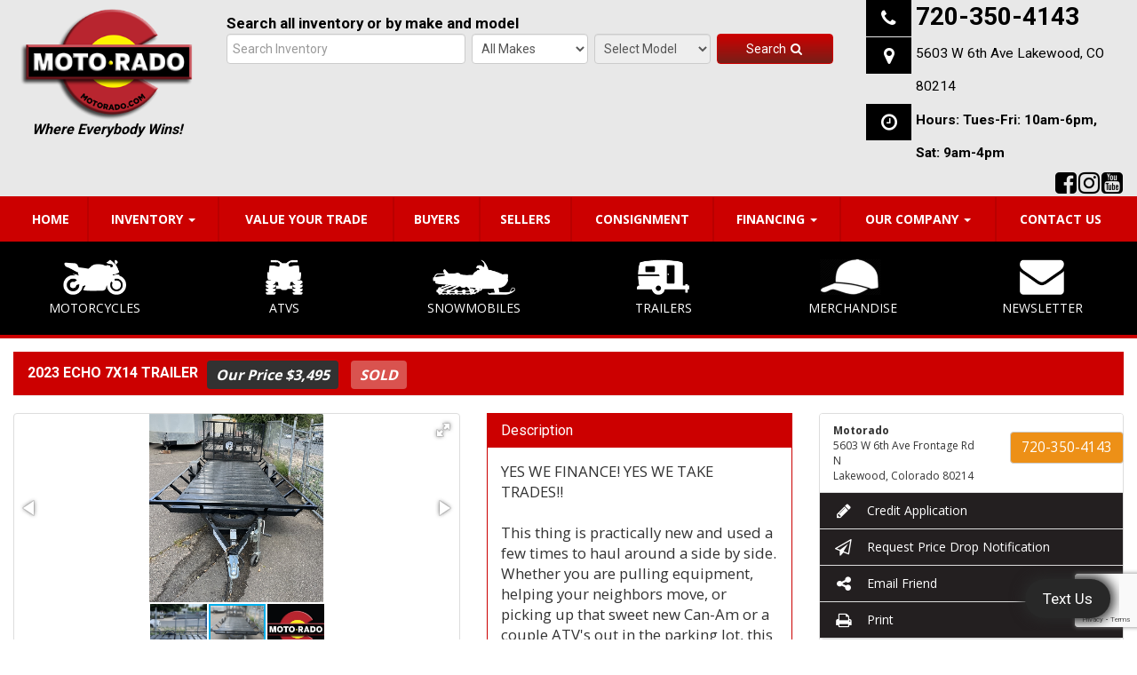

--- FILE ---
content_type: text/html; charset=utf-8
request_url: https://www.motorado.com/inventory/details/USED/ECHO/7X14-TRAILER/2023/Lakewood/Colorado/5926418/TR9090
body_size: 27750
content:
<!DOCTYPE html>
<html lang="en">
<head>
    <meta charset="utf-8" />
    <meta http-equiv="X-UA-Compatible" content="IE=edge" />
    <meta name="viewport" content="width=device-width, initial-scale=1, minimal-ui">
    <meta name="description" content="Motorado: A USED 2023 ECHO 7X14 TRAILER TR9090 for sale in Lakewood Colorado 80214. 3495" />
    <title>Stock# TR9090 USED 2023 ECHO 7X14 TRAILER | Lakewood, Colorado 80214 | Motorado</title>
    <link rel="preconnect" href="https://cdn.carbase.com">
    <link rel="preconnect" href="https://secure.carbase.com">
    <link rel="preconnect" href="https://analytics.carbaselive.com">
    
<script src="https://www.google.com/recaptcha/enterprise.js?render=6LeIO9wUAAAAAJx51j6BF2Bsgfhfhqai5gD66LCy"></script>

<script>
    window.addEventListener('load', function () {
        var recaptchaInputs = document.querySelectorAll('[name="RecaptchaToken"]');
        if (recaptchaInputs.length > 0) {
            setTokens();
        }
        function setTokens() {
            grecaptcha.enterprise.execute('6LeIO9wUAAAAAJx51j6BF2Bsgfhfhqai5gD66LCy', { action: 'SubmitForm' }).then(function (token) {
                recaptchaInputs.forEach(function (input) {
                    input.value = token;
                });
                setTimeout(setTokens, 1000 * 60 * 2);
            });
        }
    });
</script>
    
<link rel="canonical" href="https://www.motorado.com/inventory/details/USED/ECHO/7X14-TRAILER/2023/Lakewood/Colorado/5926418/TR9090"/>
<meta property="og:locale" content="en_US"/>
<meta property="og:title" content="Stock# TR9090 USED 2023 ECHO 7X14 TRAILER"/>
<meta property="og:description" content="Motorado: A USED 2023 ECHO 7X14 TRAILER TR9090 for sale in Lakewood Colorado 80214. 3495"/>
<meta property="og:url" content="http://www.motorado.com/inventory/details/USED/ECHO/7X14-TRAILER/2023/Lakewood/Colorado/5926418/TR9090"/>
<meta property="og:site_name" content="Motorado"/>


  <meta property='og:type' content='product'/>
  <meta property="og:phone_number" content="720-350-4143">
  <meta property="product:price:amount" content="3495">
  <meta property="product:price:currency" content="USD">
  <meta property="og:street-address" content="5603 W 6th Ave Frontage Rd N">
  <meta property="og:locality" content="Lakewood">
  <meta property="og:region" content="Colorado">
  <meta property="og:postal-code" content="80214">
  <meta property="og:country-name" content="USA">
    <meta property="og:image" content="https://cdn.carbase.com/dealer/motorado/5926418_186764017_640.jpg"/>
    <meta property="og:image:secure_url" content="https://cdn.carbase.com/dealer/motorado/5926418_186764017_640.jpg"/>
    <link rel="image_src" href="https://cdn.carbase.com/dealer/motorado/5926418_186764017_640.jpg"/>

<meta name="google-site-verification" content="OuyrxvutllaAPxOkYoGsLV4ZZ2-M0LarCnzNx1p1WzU" />


<!-- dp360 -->
<script src='https://v2-app-public.s3.us-east-2.amazonaws.com/dp360crm-widget.js?v=23445345'></script>
<script type='text/javascript'> window.addEventListener('load',function(){ Dp360TextWidget.init({token: '6HxU9aGTfx2wFN5CAe3VvwgBy8uX74fb'});});</script>
<!--end dp360 -->

<!-- Google tag (gtag.js) motorado - Josh E --> 
<script async src="https://www.googletagmanager.com/gtag/js?id=G-EWXLV45B79"></script> <script> window.dataLayer = window.dataLayer || []; function gtag(){dataLayer.push(arguments);} gtag('js', new Date()); gtag('config', 'G-EWXLV45B79'); gtag('config', 'G-473P15F3M8'); </script>

<!-- Google tag (gtag.js) -->
<script async src="https://www.googletagmanager.com/gtag/js?id=AW-17453460382"></script>
<script>
  window.dataLayer = window.dataLayer || [];
  function gtag(){dataLayer.push(arguments);}
  gtag('js', new Date());

  gtag('config', 'AW-17453460382');
</script>

<!-- Google Tag Manager Josh E -->
<script>
(function(w, d, s, l, i) {
  w[l] = w[l] || [];
  w[l].push({ 'gtm.start': new Date().getTime(), event: 'gtm.js' });
  var f = d.getElementsByTagName(s)[0],
      j = d.createElement(s),
      dl = l != 'dataLayer' ? '&l=' + l : '';
  j.async = true;
  j.src = 'https://www.googletagmanager.com/gtm.js?id=' + i + dl;
  f.parentNode.insertBefore(j, f);
})(window, document, 'script', 'dataLayer', 'GTM-K439WWHT');
</script>

<!-- End Google Tag Manager -->

<!-- Facebook Pixel Code -->
<script>
!function(f,b,e,v,n,t,s)
{if(f.fbq)return;n=f.fbq=function(){n.callMethod?
n.callMethod.apply(n,arguments):n.queue.push(arguments)};
if(!f._fbq)f._fbq=n;n.push=n;n.loaded=!0;n.version='2.0';
n.queue=[];t=b.createElement(e);t.async=!0;
t.src=v;s=b.getElementsByTagName(e)[0];
s.parentNode.insertBefore(t,s)}(window,document,'script',
'https://connect.facebook.net/en_US/fbevents.js');
fbq('init', '908590115939307');
fbq('track', 'PageView');
</script>
<noscript>
<img height="1" width="1" alt="Facebook"
src="https://www.facebook.com/tr?id=908590115939307&ev=PageView
&noscript=1"/>
</noscript>
<!-- End Facebook Pixel Code -->

<!-- Puk Digital --> 
<script async src="https://i.simpli.fi/dpx.js?cid=87326&action=100&segment=Motorado_site_retargeting&m=1&sifi_tuid=52661"></script>

    
    <link href="https://cdn.carbase.com/global/bundle.css?h=1265d22f8631e8a50e46afdb5ae200a6b9416e33" rel="stylesheet" type="text/css" />
    
    <link href="https://cdn.carbase.com/resources/motorado/110.css?v=638847579648310903" type="text/css" rel="stylesheet" />
    
    
    
    <script>window.blockFotoramaData = true; window.CB_RQT = "CB|BB2FD555B4A84FD2A88D7F8F60347CFA:20260118";</script>
    <script>
        !function (a, b, c, d, e, f) { a.ddjskey = e; a.ddoptions = f || null; var m = b.createElement(c), n = b.getElementsByTagName(c)[0]; m.async = 1, m.src = d, n.parentNode.insertBefore(m, n) }(window, document, "script", "https://js.datadome.co/tags.js", "78E75958F5D8D06268C14F1B1AAB5B", { ajaxListenerPath: true, allowHtmlContentTypeOnCaptcha: true });
    </script>
    
    

<script async src="https://www.googletagmanager.com/gtag/js?id=G-SQWLQETF26"></script>

<script>
	window.dataLayer = window.dataLayer || []; function gtag() { dataLayer.push(arguments); } gtag('js', new Date());

		gtag('config', 'UA-8699261-29');
		gtag('config', 'UA-47915105-1');
		gtag('config', 'G-SQWLQETF26');
</script>



<script type="text/javascript">
	function GoogleAnalyticsEventTracking(category, action, label) {
		gtag('event', action, { 'event_category': category, 'event_label': label });
	}

	function GoogleAnalyticsConversionTracking(name) {
		gtag('event', 'submit', { 'event_category': 'engagement', 'event_label': name });
	}

	// left over from previous Google Analytics
	function GoogleAnalyticsPageView(url, form) { return; }
</script>



    

<script type="application/ld+json">
  {
  "@context": "http://schema.org",
  "@type": "WebSite",
  "@id": "_webSite",
  "url": "https://www.motorado.com",
  "name": "Motorado/",
  "potentialAction": {
  "@type": "SearchAction",
  "target": "https://www.motorado.com/inventory?FreeText={freetext}",
  "query-input": "required name=freetext"
  }
  }
</script>


<script type="application/ld+json">
  {
  "@context": "http://schema.org",
  "@type": "AutomotiveBusiness",
  "url": "https://www.motorado.com/",
  "id": "_parentBusiness",
  "image": "https://cdn.carbase.com/assets/motorado/110/assets/images/logo.png",
  "logo": "https://cdn.carbase.com/assets/motorado/110/assets/images/logo.png",
  "priceRange": "$$",
  "name": "Motorado",
  "telephone": "+1 (720) 350-4143",
  "address": {
  "@type": "PostalAddress",
  "streetAddress": "5603 W 6th Ave",
  "addressLocality": "Lakewood",
  "addressRegion": "CO",
  "postalCode": "80214"
  },
  "contactPoint":[
  {
  "@type": "ContactPoint",
  "contactType": "Sales",
  "telephone": "+1 (720) 350-4143",
  "areaServed": "US"
  }
  ]
  }
</script>

  <script type="application/ld+json">
    {
    "@context": "http://schema.org",
    "@type": "AutoDealer",
    "parentOrganization": "_parentBusiness",
    "url": "https://www.motorado.com/",
    "id": "_Motorado",
    "image": "https://cdn.carbase.com/assets/motorado/110/assets/images/logo.png",
    "logo": "https://cdn.carbase.com/assets/motorado/110/assets/images/logo.png",
    "priceRange": "$$",
    "name": "Motorado",
    "telephone": "(720) 350-4143",
    "address": {
    "@type": "PostalAddress",
    "streetAddress": "5603 W 6th Ave Frontage Rd N",
    "addressLocality": "Lakewood",
    "addressRegion": "CO",
    "postalCode": "80214"
    },
    "contactPoint": [
    {
      "@type": "ContactPoint",
    "contactType": "Sales",
    "telephone": "+1 (720) 350-4143",
    "areaServed": "US"
    }
    ]
  }
  </script>

<script type="application/ld+json">
  {
  "@context": "http://schema.org",
  "@type": "Car",
  "itemCondition" : "http://schema.org/UsedCondition",
  "sku": "TR9090",
  "ModelDate": "2023",
  "model": "7X14 TRAILER",
  "bodyType": "Trailer",
  "vehicleConfiguration": "",
  "driveWheelConfiguration": "NOT SPECIFIED",
  "vehicleIdentificationNumber": "5PSBA1417P1069090",
  "name": "2023 ECHO 7X14 TRAILER ",
    "image": "https://cdn.carbase.com/dealer/motorado/5926418_186764017_640.jpg",
  "description": "YES WE FINANCE! YES WE TAKE TRADES!!

This thing is practically new and used a few times to haul around a side by side. Whether you are pulling equipment, helping your neighbors move, or picking up that sweet new Can-Am or a couple ATV&#39;s out in the parking lot, this is a must have ONLY $3,495 

Denver&#39;s only 100% consignment motorcycle dealership! Our focus is getting you the most for your bike. Safe, clean, hassle free and always friendly! Read our reviews and see why, just Google MOTORADO, small town atmosphere and tons of bikes to choose from!

*Price plus tax, that&#39;s it! Motorado is proud to offer what you see, is what you get pricing",
  "manufacturer": {
  "@type": "Organization",
  "name": "ECHO"
  },
  "mileageFromOdometer": {
  "@type": "QuantitativeValue",
  "unitText": "Miles",
  "value": "0"
  },
  "vehicleEngine": {
  "@type": "EngineSpecification",
  "fuelType": "",
  "name": ""
  },  
  "fuelEfficiency": {
  "@type": "QuantitativeValue",
  "unitText": "mpg Highway",
  "value": "0"
  }
    ,"offers": {
      "@type": "Offer",
      "priceCurrency": "USD",
      "itemCondition": "http://schema.org/USEDCondition",
      "availability": "http://schema.org/InStock",
      "price": "3495",
      "seller": {
      "@type": "AutoDealer",
      "@id": "_parentBusiness"
      }
      }

  }
</script>

</head>
<body>
    <img src='https://www.motorado.com/Main/SetUser?uid=8f707b4c78ce43d0bc2a' class='hidden' alt='' aria-hidden='true' width='1' height='1' />
    



<!--cbhtml-->




<div class="motorado-header">
	<div class="container-fluid">
		<div class="row">
			<div class="col-xs-12 col-sm-6 col-md-7 col-lg-9">
				<div class="row">
					<div class="col-xs-12 col-sm-12 col-md-4 col-lg-3 text-center">
						<a href="https://www.motorado.com/" ><img src='https://cdn.carbase.com/assets/motorado/110/assets/images/logo.png' alt="Motorado" class="img-responsive motorado-logo" /></a>
						<span class="header-slogan">Where Everybody Wins!</span>
					</div>
					<div class="hidden-xs hidden-sm col-md-8 col-lg-9">
						<div id="quicksearch" data-sprocket="quicksearchnew" data-inventoryurl='/Inventory/Results'>
	<form id="qs-form" data-quicksearch="form">
		<div class="row">
			<div class="col-sm-12">
				<div class="title">Search all inventory or by make and model</div>
			</div>
		</div>
		<div class="row">
			<div class="col-xs-12">
				<input type="text" id="qs-freetext" name="FreeText" class="form-control" placeholder="Search Inventory" />
				<select name="MakeList" id="qs-make" class="form-control" data-url='/Inventory/GetAllMakes'>
					<option value="null">Loading...</option>
				</select>
				<select name="qs-model" id="qs-model" class="form-control" data-url='/Inventory/GetModelsForMake' disabled>
					<option value='null'>Select Model</option>
				</select>
				<button type="submit" class="btn btn-success" id="qs-submit">Search <i class="fa fa-fw fa-search"></i></button>
			</div>
		</div>
	</form>
</div>

						<br>


					</div>
			
				</div>
			</div>
			<div class="col-xs-12 col-sm-6 col-md-5 col-lg-3">
				<div class="header-contact">
					<div class="contact phone">
						<i class="fa fa-phone" aria-hidden="true"></i>
						<span>720-350-4143</span>
					</div>
					<div class="contact address">
						<i class="fa fa-map-marker" aria-hidden="true"></i>
						<span>5603 W 6th Ave Lakewood, CO 80214</span>
					</div>
					<div class="contact hours">
						<i class="fa fa-clock-o" aria-hidden="true"></i>
						<span>Hours: Tues-Fri: 10am-6pm, Sat: 9am-4pm</span>
					</div>
					<div class="contact email">
						
						<span>
							<a href="https://www.youtube.com/channel/UCITtBNhPwbHZw02gJ0hYevQ" target="_blank"><i class="fa fa-youtube-square" aria-hidden="true"></i></a>
							<a href="https://www.instagram.com/moto.rado/" target="_blank"><i class="fa fa-instagram" aria-hidden="true"></i></a>
							<a href="https://www.facebook.com/Motorado" target="_blank"><i class="fa fa-facebook-square" aria-hidden="true"></i></a>

							
						</span>
					</div>

					<p class="motorado-header-address hidden">
						<a class="fa fa-facebook-square" href="https://www.facebook.com/Motorado" target="_blank"></a>
						<a class="fa fa-instagram" href="https://www.instagram.com/moto.rado/" target="_blank"></a>
						<a class="fa fa-youtube-square" href="https://www.youtube.com/channel/UCITtBNhPwbHZw02gJ0hYevQ" target="_blank"></a>
						<span class="h1 motorado-header-phone">720-350-4143</span>
						5603 W 6th Ave Lakewood, CO 80214 <br>
						<a href="mailto://buyers@motorado.com">buyers@motorado.com</a> &#8211; <a href="mailto://sellers@motorado.com">sellers@motorado.com</a>
						<br><strong>Hours: Tues-Fri: 9am-6pm, Sat: 8-3</strong>
					</p>
				</div>
			</div>
		</div>
	</div>
</div>




<!--cbhtml-->

<nav class="navbar navbar-inverse" role="navigation" id="mainMenu">
	<div class="container-fluid">
		<div class="navbar-header">
			<button class="navbar-toggle collapsed" type="button" data-toggle="collapse" data-target="#cb-header-navbar-collapse">
				<span class="sr-only">Toggle Navigation</span>
				<span class="icon-bar"></span>
				<span class="icon-bar"></span>
				<span class="icon-bar"></span>
			</button>
			<p class="navbar-btn visible-xs">
					<a class="btn btn-default btn-mobile" href="tel://7203504143"><i class="fa fa-fw fa-phone"></i>Call</a>
				<a class="btn btn-default btn-mobile" data-toggle="modal" data-target="#general-sms-modal"><i class="fa fa-fw fa-mobile"></i>Text Us</a>

					<a class="btn btn-default btn-mobile" href="https://www.motorado.com/hours-directions"><i class="fa fa-fw fa-map-marker"></i><span class="visible-xs-ext">Map</span></a>
					<a class="btn btn-default btn-mobile" href="https://www.motorado.com/hours-directions"><i class="fa fa-fw fa-clock-o"></i><span class="visible-xs-ext">Hours</span></a>
			</p>
		</div>
		<div class="collapse navbar-collapse" id="cb-header-navbar-collapse">
			<form class="navbar-form navbar-right" action="https://www.motorado.com/inventory" role="search">
				<div class="input-group">
					<input class="form-control" type="search" name="freetext" placeholder="Search">
					<span class="input-group-btn">
						<button class="btn btn-default" type="submit">
							<i class="fa fa-fw fa-search"></i>
						</button>
					</span>
				</div>
			</form>
			<ul class="nav navbar-nav">
			<li>
				<a href="https://www.motorado.com/" target="_top">Home</a>
			</li>
		<li class="dropdown ">
			<a class="dropdown-toggle" href="#" data-toggle="dropdown">Inventory <span class="caret"></span></a>
			<ul class="dropdown-menu" role="menu">
			<li>
				<a href="https://www.motorado.com/used-inventory" target="_top">All Inventory</a>
			</li>
			<li>
				<a href="https://www.motorado.com/atvs" target="_top">ATVs</a>
			</li>
			<li>
				<a href="https://www.motorado.com/motorcycles" target="_top">Motorcycles</a>
			</li>
			<li>
				<a href="https://www.motorado.com/snowmobiles" target="_top">Snowmobiles</a>
			</li>
			<li>
				<a href="https://www.motorado.com/trailers" target="_top">Trailers</a>
			</li>
			</ul>
		</li>
			<li>
				<a href="https://www.motorado.com/value-your-trade" target="_top">Value Your Trade</a>
			</li>
			<li>
				<a href="https://www.motorado.com/buyers" target="_top">Buyers</a>
			</li>
			<li>
				<a href="https://www.motorado.com/sellers" target="_top">Sellers</a>
			</li>
			<li>
				<a href="https://www.motorado.com/consignment" target="_top">Consignment</a>
			</li>
		<li class="dropdown ">
			<a class="dropdown-toggle" href="#" data-toggle="dropdown">Financing <span class="caret"></span></a>
			<ul class="dropdown-menu" role="menu">
			<li>
				<a href="https://www.motorado.com/calculate-payments" target="_top">Calculate Payments</a>
			</li>
			<li>
				<a href="https://www.motorado.com/credit-app" target="_top">Credit Application</a>
			</li>
			<li>
				<a href="https://www.motorado.com/privacy" target="_top">Privacy Policy</a>
			</li>
			</ul>
		</li>
		<li class="dropdown ">
			<a class="dropdown-toggle" href="#" data-toggle="dropdown">Our Company <span class="caret"></span></a>
			<ul class="dropdown-menu" role="menu">
			<li>
				<a href="https://www.motorado.com/about" target="_top">About Us</a>
			</li>
			<li>
				<a href="https://www.motorado.com/Employment" target="_top">Jobs</a>
			</li>
			<li>
				<a href="https://www.motorado.com/hours-directions" target="_top">Hours &amp; Directions</a>
			</li>
			<li>
				<a href="https://www.motorado.com/reviews" target="_top">Customer Reviews</a>
			</li>
			<li>
				<a href="https://www.motorado.com/our-buddies" target="_top">Our Buddies</a>
			</li>
			<li>
				<a href="https://www.motorado.com/Our-Heroes" target="_top">Our Heroes</a>
			</li>
			</ul>
		</li>
			<li>
				<a href="https://www.motorado.com/contact" target="_top">Contact Us</a>
			</li>
			</ul>
		</div>
	</div>
</nav>
<div id="navbar-quicklinks">
	<div class="container-fluid">
		<div class="row">
		
			<div class="col-xs-4 col-sm-2">
				<a href="https://www.motorado.com/motorcycles" >
					<img src='https://cdn.carbase.com/assets/motorado/110/assets/images/navicon-motorcycles.png' class="img-responsive"/>
					Motorcycles
				</a>
			</div>
			<div class="col-xs-4 col-sm-2">
				<a href="https://www.motorado.com/atvs" >
					<img src='https://cdn.carbase.com/assets/motorado/110/assets/images/navicon-atvs.png' class="img-responsive"/>
					ATVs
				</a>
			</div>
			<div class="col-xs-4 col-sm-2">
				<a href="https://www.motorado.com/snowmobiles" >
					<img src='https://cdn.carbase.com/assets/motorado/110/assets/images/navicon-snowmobile.png' class="img-responsive"/>
					Snowmobiles
				</a>
			</div>
			<div class="col-xs-4 col-sm-2">
				<a href="https://www.motorado.com/trailers" >
					<img src='https://cdn.carbase.com/assets/motorado/110/assets/images/navicon-trailer.png' class="img-responsive"/>
					Trailers
				</a>
			</div>
			
				<div class="col-xs-4 col-sm-2">
				<a href="https://www.motorado.com/Merchandise" >
					<img src='https://cdn.carbase.com/assets/motorado/110/assets/images/navicon-hat.png' class="img-responsive"/>
					Merchandise
				</a>
			</div>
		
			<div class="col-xs-4 col-sm-2">
				<a href="https://visitor.r20.constantcontact.com/d.jsp?llr=8odrw9yab&p=oi&m=1126177476059&sit=hgyqhu4kb&f=87a6401d-0d74-4aa8-9892-8cb655917cd5" target="_blank">
					<img src='https://cdn.carbase.com/assets/motorado/110/assets/images/navicon-newsletter.png' class="img-responsive" alt="Newsletter"/>
					Newsletter
				</a>
			</div>
		</div>
	</div>
</div>

<div class="modal fade" id="general-sms-modal" tabindex="-1" role="dialog" aria-hidden="true">
    <div class="modal-dialog">
        <div class="modal-content">
            <div class="modal-header">
                <button class="close" type="button" data-dismiss="modal">
                    <span aria-hidden="true">&#215;</span><span class="sr-only">Close</span>
                </button>
                <h4 class="modal-title">Send Us a Text</h4>
            </div>
            <div class="modal-body">
                <p>Use the form below to send us a text.</p>
                
<form action="/Form" class="cb-nj-form" data-ajax="true" data-ajax-method="POST" data-ajax-mode="replace-with" data-ajax-update="#smsformb054a" data-campaign="" data-form-code="smsform" data-form-id="smsform" data-form-name="Text Message" data-gameplan-id="0" enctype="application/x-www-form-urlencoded" id="smsformb054a" method="post">

<input aria-label="Control Field - Keep Empty" autocomplete="off" class="cb-form-field__subject" id="smsformb054a__CBLFormSubjectControl" name="CBLFormSubjectControl" tabindex="-1" type="text" value="" /><input class="form-control" id="smsformb054a__RecaptchaToken" name="RecaptchaToken" type="hidden" value="" /><input class="form-control" id="smsformb054a__FormId" name="FormId" type="hidden" value="smsform" /><div class="row">
	<div class="col-sm-12">
		<div class="panel panel-default panel-vdp">
			<div class="panel-heading">
				<h4 class="panel-title">Send a Text!</h4>
			</div>
			<div class="panel-body">
				<div class="row">
					<div class="col-sm-6">
						<div class="form-group">
							<label for="smsformb054a__Name">Name</label>
							<input aria-label="Name" class="form-control" data-val="true" data-val-length="Maximum 30 Characters" data-val-length-max="30" data-val-required="Name Required" id="smsformb054a__Name" maxlength="30" name="Name" placeholder="Enter Name" required="required" type="text" value="" />
							<span class="field-validation-valid" data-valmsg-for="Name" data-valmsg-replace="true"></span>
						</div>
					</div>
					<div class="col-sm-6">
						<div class="form-group">
							<label for="smsformb054a__CellNumber">Cell Number</label>
							<input aria-label="Cell Number" class="form-control" data-val="true" data-val-regex="Invalid Phone" data-val-regex-pattern="\(?([0-9]{3})\)?([ .-]?)([0-9]{3})\2([0-9]{4})" data-val-required="What is your cell so we can send a reply?" id="smsformb054a__CellNumber" name="CellNumber" placeholder="Enter Cell" required="required" type="tel" value="" />
							<span class="field-validation-valid" data-valmsg-for="CellNumber" data-valmsg-replace="true"></span>
						</div>
					</div>
				</div>
				<div class="row">
					<div class="col-sm-12">
						<div class="form-group">
							<label for="smsformb054a__Message">Message</label>
							<textarea class="form-control" cols="20" data-val="true" data-val-length="Please shorten your message." data-val-length-max="160" data-val-required="Please enter a message." id="smsformb054a__Message" name="Message" placeholder="Enter your message" rows="5">
</textarea>
						</div>
					</div>
				</div>
				<div class="row">
					<div class="col-sm-12">
						<input class="form-control" data-val="true" data-val-number="The field Vid must be a number." data-val-required="The Vid field is required." id="smsformb054a__Vid" name="Vid" type="hidden" value="5926418" />
						<input class="form-control" data-val="true" data-val-number="The field UserId must be a number." data-val-required="The UserId field is required." id="smsformb054a__UserId" name="UserId" type="hidden" value="0" />
						<input type="submit" value="Send" class="btn btn-success btn-sm" />
						<button data-cancel-sms type="reset" data-dismiss="modal" class="btn btn-danger btn-sm" onclick="$(this).parents('[data-view-sms]').slideUp();">Cancel</button>
					</div>
				</div>
			</div>
		</div>

		
	</div>
	<div class="col-sm-6 clearfix">&nbsp;</div>
</div>
</form>


            </div>
        </div>
    </div>
</div>








<!--cbhtml-->




<div class="container-fluid">
	<div class="row" id="VDPTitleBar">
	
		<div class="col-xs-12"> 
			<div class="panel panel-vdp">
				<div class="panel-heading clearfix">    
					<h1 class="vdp-title panel-title" style="padding-top: 3.5px">
						2023 ECHO 7X14 TRAILER
						
					</h1>
					<span class="price-container"><span class="price  used">Our Price $3,495</span></span>
					<span class="price-container">
						<span class="price sold">SOLD</span>
					</span>
					
				</div>
			</div>
		</div>    
	</div>

	<div class="row">
		<div class="col-xs-12 col-md-4 col-lg-5">
			<div class="panel panel-default" id="vdp-slideshow-panel">
				

<div class="fotorama"
     data-nav=thumbs
     data-navposition=bottom
     data-allowfullscreen=native
     data-fit=contain
     data-transition=slide
     
     
     data-direction=ltr
     data-arrows=true
     data-hash=false
     data-loop=true
     data-autoplay=true
     data-stopautoplayontouch=true
     data-keyboard=true
     data-click=true
     data-swipe=true
     data-trackpad=true
     data-shuffle=false
     data-shadows=true
     data-width=100%
     
     
     
     
     
     
     
     >

	
			<a href="https://cdn.carbase.com/dealer/motorado/5926418_186764017_640.jpg"
				 data-thumb="https://cdn.carbase.com/dealer/motorado/5926418_186764017_120.jpg"
				 ></a>
			<a href="https://cdn.carbase.com/dealer/motorado/5926418_186764018_640.jpg"
				 data-thumb="https://cdn.carbase.com/dealer/motorado/5926418_186764018_120.jpg"
				 ></a>
			<a href="https://cdn.carbase.com/dealer/motorado/5926418_186764021_640.jpg"
				 data-thumb="https://cdn.carbase.com/dealer/motorado/5926418_186764021_120.jpg"
				 ></a>
</div>
























				<div class="text-center list-group">
					
											
<a href="#" class="list-group-item more-pictures-btn" data-toggle="modal" data-target="#request-pictures-modal">
	<i class="fa fa-fw fa-lg fa-camera"></i>&nbsp;Request  Additional  Pictures
</a>

					
				</div>
			</div>
			
			<div class="panel panel-vdp visible-xs">
				<div class="panel-heading">
					<h4 class="panel-title">Description</h4>
				</div>
				<div class="panel-body">
					<p class="description-body">YES WE FINANCE! YES WE TAKE TRADES!!

This thing is practically new and used a few times to haul around a side by side. Whether you are pulling equipment, helping your neighbors move, or picking up that sweet new Can-Am or a couple ATV's out in the parking lot, this is a must have ONLY $3,495 

Denver's only 100% consignment motorcycle dealership! Our focus is getting you the most for your bike. Safe, clean, hassle free and always friendly! Read our reviews and see why, just Google MOTORADO, small town atmosphere and tons of bikes to choose from!

*Price plus tax, that's it! Motorado is proud to offer "what you see, is what you get pricing"</p>
				</div>
			</div>
			
			<div class="panel panel-vdp">
				
<!--cbhtml-->


<!--cbhtml-->

<div class="panel-heading">
	<h4 class="panel-title">Details</h4>
</div>
<table class="table table-condensed table-striped remove-bottom-margin">
	<tbody>
		<tr data-cb-detail="body">
			<td data-cb-label><strong>Body Style</strong></td>
			<td data-cb-value>Trailer</td>
		</tr>
		<tr data-cb-detail="myear">
			<td data-cb-label><strong>Year</strong></td>
			<td data-cb-value>2023</td>
		</tr>
		<tr data-cb-detail="make">
			<td data-cb-label><strong>Make</strong></td>
			<td data-cb-value>ECHO</td>
		</tr>
		<tr data-cb-detail="model">
			<td data-cb-label><strong>Model</strong></td>
			<td data-cb-value>7X14 TRAILER</td>
		</tr>
		
		<tr data-cb-detail="mileage">
			<td data-cb-label><strong>Mileage</strong></td>
			<td data-cb-value>0</td>
		</tr>
		
		
		<tr data-cb-detail="extcolor">
			<td data-cb-label><strong>Color</strong></td>
			<td data-cb-value>Black</td>
		</tr>
		<tr data-cb-detail="vin">
			<td data-cb-label><strong>VIN</strong></td>
			<td data-cb-value>5PSBA1417P1069090</td>
		</tr>
		<tr data-cb-detail="stockno">
			<td data-cb-label><strong>Stock Number</strong></td>
			<td data-cb-value>TR9090</td>
		</tr>
	</tbody>
</table>
			</div>
			
			<!--cbhtml-->

<div class="panel panel-default visible-xs">
  <div class="list-group vdp-button-group">
    <a class="list-group-item contact-btn" href="#" data-toggle="modal" data-target="#request-more-info-modal">
      <i class="fa fa-fw fa-lg fa-info"></i>&nbsp;Request More Info
    </a>
    <a href="https://www.motorado.com/credit-app" class="list-group-item credit-app-btn">
      <i class="fa fa-fw fa-lg fa-pencil"></i>&nbsp;Credit Application
    </a>
  
    <a class="list-group-item pricedrop-btn" href="#" data-toggle="modal" data-target="#price-drop-modal">
      <i class="fa fa-fw fa-lg fa-send-o"></i>&nbsp;Request Price Drop Notification
    </a>
    
    
    <a class="list-group-item pricedrop-btn" href="#" data-toggle="modal" data-target="#email-friend-modal">
      <i class="fa fa-fw fa-lg fa-share-alt"></i>&nbsp;Email Friend
    </a>

    <a href="https://www.motorado.com/inventory/PrintDetail?vid=5926418" class="list-group-item print-btn" target="_blank">
      <i class="fa fa-fw fa-lg fa-print"></i>&nbsp;Print
    </a>
  </div>
</div>

      
			
			<div class="row">
				<div class="col-lg-7 col-md-12 col-sm-6 col-xs-12">


<style>
	#vdp-payment-calculator td {
		vertical-align: middle;
		width: 50%;
	}
</style>

<!--cbhtml-->

<div class="panel panel-vdp" id="vdp-payment-calculator">
	<div class="panel-heading">
		<h3 class="panel-title">Estimate Payments</h3>
	</div>
    <table class="table table-condensed table-hover">
        <tbody>
        <tr>
            <td>
                <label>Price</label>
            </td>
            <td class="text-right">
                $3,495
                <input type="hidden" value="3495" id="vehicle-price-input">
            </td>
        </tr>
        <tr>
            <td>
                <label for="down-payment-input">Down Payment</label>
            </td>
            <td>
                <div class="input-group">
                    <div class="input-group-addon">$</div>
                    <input class="form-control text-right" data-val="true" data-val-number="The field DefaultDownPayment must be a number." data-val-required="The DefaultDownPayment field is required." id="down-payment-input" name="DefaultDownPayment" type="text" value="2500" />
                </div>
            </td>
        </tr>
        <tr>
            <td>
                <label for="loan-term-select">Term</label>
            </td>
            <td>
                <select class="form-control text-right" id="loan-term-select" name="loan-term"><option value="12">12 Months</option>
<option value="24">24 Months</option>
<option value="36">36 Months</option>
<option value="48">48 Months</option>
<option selected="selected" value="60">60 Months</option>
<option value="66">66 Months</option>
<option value="72">72 Months</option>
<option value="84">84 Months</option>
</select>
            </td>
        </tr>
        <tr>
            <td>
                <label for="interest-rate-input">Rate</label>
            </td>
            <td>
                <div class="input-group">
                    <div class="input-group-addon">%</div>
                    <input class="form-control text-right" data-val="true" data-val-number="The field DefaultInterestRate must be a number." data-val-required="The DefaultInterestRate field is required." id="interest-rate-input" name="DefaultInterestRate" type="text" value="7.29" />
                </div>
            </td>
        </tr>
        <tr>
            <td>
                <label>Est. Pmt:</label>
            </td>
            <td class="text-right">
                <span id="estimated-payment-result">---</span>/mo
            </td>
        </tr>
        </tbody>
        <tfoot>
        <tr>
            <td colspan="2">
                <p class="small text-right remove-bottom-margin">*Rates and Terms may vary. See Dealer for details. <br>
								</p><a href="https://www.motorado.com/credit-app?Vid=5926418" class="btn btn-success apply-now-btn pull-right">Apply Now</a><p></p>
            </td>
        </tr>
        </tfoot>
    </table>
</div>


				 
				</div>
				<div class="col-lg-5 col-md-12 col-sm-6 col-xs-12 hidden-xs"></div>
			</div>
		</div>
		<div class="col-xs-12 col-md-8 col-lg-7">
			<div class="row">
				<div class="col-sm-12 col-md-6 col-lg-6">
					
<!--preventconditionalblocks-->

					<div class="hidden-xs">
						
						
					</div>
					<div class="hidden-xs">
						
						
					</div>
					<div class="panel panel-vdp hidden-xs">
						<div class="panel-heading">
							<h4 class="panel-title">Description</h4>
						</div>
						<div class="panel-body">
							<p class="description-body">YES WE FINANCE! YES WE TAKE TRADES!!

This thing is practically new and used a few times to haul around a side by side. Whether you are pulling equipment, helping your neighbors move, or picking up that sweet new Can-Am or a couple ATV's out in the parking lot, this is a must have ONLY $3,495 

Denver's only 100% consignment motorcycle dealership! Our focus is getting you the most for your bike. Safe, clean, hassle free and always friendly! Read our reviews and see why, just Google MOTORADO, small town atmosphere and tons of bikes to choose from!

*Price plus tax, that's it! Motorado is proud to offer "what you see, is what you get pricing"</p>
						</div>
					</div>



					<div class="panel panel-vdp hidden-xs">
						
						<div class="panel-heading">
							<h3 class="panel-title">Request More Info</h3>
						</div>
						<div class="panel-body">
							
<form action="/Form" class="cb-nj-form" data-ajax="true" data-ajax-method="POST" data-ajax-mode="replace-with" data-ajax-update="#detailcontactformc610a" data-campaign="" data-form-code="detailcontactform" data-form-id="detailcontactform" data-form-name="Contact Us" data-gameplan-id="0" enctype="application/x-www-form-urlencoded" id="detailcontactformc610a" method="post">

<input aria-label="Control Field - Keep Empty" autocomplete="off" class="cb-form-field__subject" id="detailcontactformc610a__CBLFormSubjectControl" name="CBLFormSubjectControl" tabindex="-1" type="text" value="" /><input class="form-control" id="detailcontactformc610a__RecaptchaToken" name="RecaptchaToken" type="hidden" value="" /><input class="form-control" id="detailcontactformc610a__FormId" name="FormId" type="hidden" value="detailcontactform" /><div class="row">
	<div class="col-sm-12">
		<div class="form-group">
			<label for="Name">Name</label>
			<input class="form-control" data-val="true" data-val-length="Maximum 30 Characters" data-val-length-max="30" data-val-required="Name Required" id="Name" name="Name" placeholder="Enter Name" type="text" value="" />
			<span class="field-validation-valid" data-valmsg-for="Name" data-valmsg-replace="true"></span>
		</div>
	</div>
</div>
<div class="row">
	<div class="col-sm-6">
	    <div class="form-group">
	        <label for="Phone">Phone</label>
	        <input class="form-control" data-val="true" data-val-regex="Invalid Phone" data-val-regex-pattern="\(?([0-9]{3})\)?([ .-]?)([0-9]{3})\2([0-9]{4})" data-val-required="Phone Required" id="Phone" name="Phone" placeholder="Enter Phone" type="text" value="" />
	        <span class="field-validation-valid" data-valmsg-for="Phone" data-valmsg-replace="true"></span>
	    </div>
	</div>
	<div class="col-sm-6">
		<div class="form-group">
			<label for="Email">Email</label>
			<input class="form-control" data-val="true" data-val-email="The Email field is not a valid e-mail address." data-val-required="Email Required" id="Email" name="Email" placeholder="Enter Email" type="text" value="" />
			<span class="field-validation-valid" data-valmsg-for="Email" data-valmsg-replace="true"></span>
		</div>
	</div>
</div>
<div class="row">
	<div class="col-sm-12">
		<div class="form-group">
			<label for="Message">Message</label>
			<textarea class="form-control" cols="20" id="Message" name="Message" placeholder="How can we help you?" rows="5">
Hello, I would like more information about the 2023 ECHO 7X14 TRAILER, stock# TR9090.</textarea>
		</div>
	</div>
</div>
<div class="row">
  <div class="col-xs-12">
    <div class="form-group">
      <div class="checkbox">
        <label class="checkbox">
          <input type="checkbox" name="SignUpForNewsletter" checked value="True">
          <span>Yes, I want to receive the Motorado newsletter</span>
        </label>
      </div>
    </div>
  </div>
</div>
<div class="row">
	<div class="col-sm-12">
		<input data-val="true" data-val-number="The field Vid must be a number." data-val-required="The Vid field is required." id="Vid" name="Vid" type="hidden" value="5926418" />
		<input data-val="true" data-val-number="The field UserId must be a number." data-val-required="The UserId field is required." id="UserId" name="UserId" type="hidden" value="0" />
		<input type="submit" value="Send" class="btn btn-success btn-sm" />
		<input type="reset" value="Reset" data-dismiss="modal" class="btn btn-danger btn-sm" />
	</div>
</div>
</form>


						</div>
					</div> 

					

				</div>
				<div class="col-sm-12 col-md-6 col-lg-6">
					

					<div class="panel panel-default hidden-xs">

						<div class="list-group vdp-button-group">
							<div class="list-group-item">
								<div class="row">
									<div class="col-xs-7">
										<address class="remove-bottom-margin" style="font-size: 12px">
											<strong>Motorado</strong><br>
											5603 W 6th Ave Frontage Rd N<br>
											Lakewood, Colorado 80214<br>
										</address>
									</div>
									<div class="col-xs-5" style="padding-top: 10px;">
										<a class="btn btn-default cta-button" href="tel://7203504143">720-350-4143</a>
									</div>
								</div>
							</div>

							<!--cbhtml-->





<a href="https://www.motorado.com/credit-app" class="list-group-item credit-app-btn">
    <i class="fa fa-fw fa-lg fa-pencil"></i>&nbsp;Credit Application
</a>



<a class="list-group-item pricedrop-btn" href="#" data-toggle="modal" data-target="#price-drop-modal">
  <i class="fa fa-fw fa-lg fa-send-o"></i>&nbsp;Request Price Drop Notification
</a>



<a class="list-group-item pricedrop-btn" href="#" data-toggle="modal" data-target="#email-friend-modal">
  <i class="fa fa-fw fa-lg fa-share-alt"></i>&nbsp;Email Friend
</a>


<a href="https://www.motorado.com/inventory/PrintDetail?vid=5926418" class="list-group-item print-btn" target="_blank">
  <i class="fa fa-fw fa-lg fa-print"></i>&nbsp;Print
</a>


						</div>
						


<div class="panel-body vdp-text-dealer-panel">
	<div class="panel panel-default remove-bottom-margin">
		<div class="panel-heading text-center" style="padding: 0px 15px">
			<strong>Text a Sales Representative</strong>
		</div>
		<div class="panel-body remove-bottom-margin" style="padding-bottom: 0;">
			<div class="row">
				
	<div class="block-grid-item" style="padding-left: 30px; padding-right: 30px;">
		<div class="thumbnail text-dealer-thumbnail">
			<div class="caption">
				<p class="text-center">Sales Department</p>
				<a onclick="textDealer('#sms' + -1 ) " class=" btn btn-primary btn-block">Text Me</a>
			</div>
		</div>
	</div>
	<div class="col-xs-12" data-view-sms id="sms-1" style="display: none;" data-title="Text Sales">

		
<form action="/Form" class="cb-nj-form" data-ajax="true" data-ajax-method="POST" data-ajax-mode="replace-with" data-ajax-update="#smsform4cdb1" data-campaign="" data-form-code="smsform" data-form-id="smsform" data-form-name="Text Message" data-gameplan-id="0" enctype="application/x-www-form-urlencoded" id="smsform4cdb1" method="post">

<input aria-label="Control Field - Keep Empty" autocomplete="off" class="cb-form-field__subject" id="smsform4cdb1__CBLFormSubjectControl" name="CBLFormSubjectControl" tabindex="-1" type="text" value="" /><input class="form-control" id="smsform4cdb1__RecaptchaToken" name="RecaptchaToken" type="hidden" value="" /><input class="form-control" id="smsform4cdb1__FormId" name="FormId" type="hidden" value="smsform" /><div class="row">
	<div class="col-sm-12">
		<div class="panel panel-default panel-vdp">
			<div class="panel-heading">
				<h4 class="panel-title">Send a Text!</h4>
			</div>
			<div class="panel-body">
				<div class="row">
					<div class="col-sm-6">
						<div class="form-group">
							<label for="smsform4cdb1__Name">Name</label>
							<input aria-label="Name" class="form-control" data-val="true" data-val-length="Maximum 30 Characters" data-val-length-max="30" data-val-required="Name Required" id="smsform4cdb1__Name" maxlength="30" name="Name" placeholder="Enter Name" required="required" type="text" value="" />
							<span class="field-validation-valid" data-valmsg-for="Name" data-valmsg-replace="true"></span>
						</div>
					</div>
					<div class="col-sm-6">
						<div class="form-group">
							<label for="smsform4cdb1__CellNumber">Cell Number</label>
							<input aria-label="Cell Number" class="form-control" data-val="true" data-val-regex="Invalid Phone" data-val-regex-pattern="\(?([0-9]{3})\)?([ .-]?)([0-9]{3})\2([0-9]{4})" data-val-required="What is your cell so we can send a reply?" id="smsform4cdb1__CellNumber" name="CellNumber" placeholder="Enter Cell" required="required" type="tel" value="" />
							<span class="field-validation-valid" data-valmsg-for="CellNumber" data-valmsg-replace="true"></span>
						</div>
					</div>
				</div>
				<div class="row">
					<div class="col-sm-12">
						<div class="form-group">
							<label for="smsform4cdb1__Message">Message</label>
							<textarea class="form-control" cols="20" data-val="true" data-val-length="Please shorten your message." data-val-length-max="160" data-val-required="Please enter a message." id="smsform4cdb1__Message" name="Message" placeholder="Enter your message" rows="5">
Sales, Please text me about this 2023 ECHO 7X14 TRAILER(5PSBA1417P1069090)</textarea>
						</div>
					</div>
				</div>
				<div class="row">
					<div class="col-sm-12">
						<input class="form-control" data-val="true" data-val-number="The field Vid must be a number." data-val-required="The Vid field is required." id="smsform4cdb1__Vid" name="Vid" type="hidden" value="5926418" />
						<input class="form-control" data-val="true" data-val-number="The field UserId must be a number." data-val-required="The UserId field is required." id="smsform4cdb1__UserId" name="UserId" type="hidden" value="-1" />
						<input type="submit" value="Send" class="btn btn-success btn-sm" />
						<button data-cancel-sms type="reset" data-dismiss="modal" class="btn btn-danger btn-sm" onclick="$(this).parents('[data-view-sms]').slideUp();">Cancel</button>
					</div>
				</div>
			</div>
		</div>

		
	</div>
	<div class="col-sm-6 clearfix">&nbsp;</div>
</div>
</form>


	</div>





			</div>

		</div>
	</div>
</div>


					</div>
					
					<div class="panel panel-vdp vdp-similar-vehicles-panel">
	<div class="panel-heading">
		<h3 class="panel-title">Similar Vehicles</h3>
	</div>
	<div class="panel-body">
		
	<div class="well vdp-similar-vehicle-item" data-vid="6236699" data-detailurl="/inventory/details/used/CYCLEMATE/PULL-BEHIND-MOTO-TRAILER/1992/Lakewood/Colorado/6236699/TR9139" style="padding: 10px;">
	<div class="row">
		<div class="col-lg-3 col-sm-4">
			<a href="/inventory/details/used/CYCLEMATE/PULL-BEHIND-MOTO-TRAILER/1992/Lakewood/Colorado/6236699/TR9139" class="vdp-similar-vehicle-thumbnail">
				
<img src="https://cdn.carbase.com/dealer/motorado/6236699_194528476_250.jpg" alt="1992 CYCLEMATE PULL BEHIND MOTO TRAILER" class="img-responsive" data-cb-inventory-pic onerror="this.src='https://cdn.carbase.com//Assets/nophoto_Small.jpg'"/>
			</a>
		</div>
		<div class="col-lg-9 col-sm-8" style="padding-right:0">
			<a href="/inventory/details/used/CYCLEMATE/PULL-BEHIND-MOTO-TRAILER/1992/Lakewood/Colorado/6236699/TR9139" class="media-heading">1992 CYCLEMATE PULL BEHIND MOTO TRAILER </a>
			<p style="font-size:85%">
				0 Miles, Trailer, , AUTOMATIC, 
				<br/>
					<span>Price: </span> <strong>$795</strong>
			</p>
		</div>
	</div>
</div><div class="well vdp-similar-vehicle-item" data-vid="6285506" data-detailurl="/inventory/details/used/Echo/Trailer-5x13/2020/Lakewood/Colorado/6285506/TR5303" style="padding: 10px;">
	<div class="row">
		<div class="col-lg-3 col-sm-4">
			<a href="/inventory/details/used/Echo/Trailer-5x13/2020/Lakewood/Colorado/6285506/TR5303" class="vdp-similar-vehicle-thumbnail">
				
<img src="https://cdn.carbase.com/dealer/motorado/6285506_196103851_250.jpg" alt="2020 Echo Trailer 5x13" class="img-responsive" data-cb-inventory-pic onerror="this.src='https://cdn.carbase.com//Assets/nophoto_Small.jpg'"/>
			</a>
		</div>
		<div class="col-lg-9 col-sm-8" style="padding-right:0">
			<a href="/inventory/details/used/Echo/Trailer-5x13/2020/Lakewood/Colorado/6285506/TR5303" class="media-heading">2020 Echo Trailer 5x13 </a>
			<p style="font-size:85%">
				0 Miles, Trailer, , AUTOMATIC, 
				<br/>
					<span>Price: </span> <strong>$2,795</strong>
			</p>
		</div>
	</div>
</div><div class="well vdp-similar-vehicle-item" data-vid="6295140" data-detailurl="/inventory/details/used/TRAILS-WEST/RPM-20-Chris-Burandt-Back-Country-Edition/2021/Lakewood/Colorado/6295140/TR3835" style="padding: 10px;">
	<div class="row">
		<div class="col-lg-3 col-sm-4">
			<a href="/inventory/details/used/TRAILS-WEST/RPM-20-Chris-Burandt-Back-Country-Edition/2021/Lakewood/Colorado/6295140/TR3835" class="vdp-similar-vehicle-thumbnail">
				
<img src="https://cdn.carbase.com/dealer/motorado/6295140_196472145_250.jpg" alt="2021 TRAILS WEST RPM 20 Chris Burandt Back Country Edition" class="img-responsive" data-cb-inventory-pic onerror="this.src='https://cdn.carbase.com//Assets/nophoto_Small.jpg'"/>
			</a>
		</div>
		<div class="col-lg-9 col-sm-8" style="padding-right:0">
			<a href="/inventory/details/used/TRAILS-WEST/RPM-20-Chris-Burandt-Back-Country-Edition/2021/Lakewood/Colorado/6295140/TR3835" class="media-heading">2021 TRAILS WEST RPM 20 Chris Burandt Back Country Edition </a>
			<p style="font-size:85%">
				0 Miles, Enclosed Trailer, , AUTOMATIC, 
				<br/>
					<span>Price: </span> <strong>$24,995</strong>
			</p>
		</div>
	</div>
</div><div class="well vdp-similar-vehicle-item" data-vid="6300930" data-detailurl="/inventory/details/used/JANCO/ROCKET/2006/Lakewood/Colorado/6300930/TR7168" style="padding: 10px;">
	<div class="row">
		<div class="col-lg-3 col-sm-4">
			<a href="/inventory/details/used/JANCO/ROCKET/2006/Lakewood/Colorado/6300930/TR7168" class="vdp-similar-vehicle-thumbnail">
				
<img src="https://cdn.carbase.com/dealer/motorado/6300930_196706338_250.jpg" alt="2006 JANCO ROCKET" class="img-responsive" data-cb-inventory-pic onerror="this.src='https://cdn.carbase.com//Assets/nophoto_Small.jpg'"/>
			</a>
		</div>
		<div class="col-lg-9 col-sm-8" style="padding-right:0">
			<a href="/inventory/details/used/JANCO/ROCKET/2006/Lakewood/Colorado/6300930/TR7168" class="media-heading">2006 JANCO ROCKET </a>
			<p style="font-size:85%">
				0 Miles, Trailer, , AUTOMATIC, 
				<br/>
					<span>Price: </span> <strong>$1,745</strong>
			</p>
		</div>
	</div>
</div></div>
</div>


					
				</div>
			</div>
		</div>
	</div>
</div>
<!--cbhtml-->

<div class="modal fade" id="check-availability-modal" tabindex="-1" role="dialog" aria-hidden="true">
	<div class="modal-dialog">
		<div class="modal-content">
			<div class="modal-header">
				<button class="close" type="button" data-dismiss="modal">
					<span aria-hidden="true">&#215;</span><span class="sr-only">Close</span>
				</button>
				<h4 class="modal-title">Check Availability</h4>
			</div>
			<div class="modal-body">
				
<form action="/Form" class="cb-nj-form" data-ajax="true" data-ajax-method="POST" data-ajax-mode="replace-with" data-ajax-update="#detailcontactform977e0" data-campaign="" data-form-code="detailcontactform" data-form-id="detailcontactform" data-form-name="Contact Us" data-gameplan-id="0" enctype="application/x-www-form-urlencoded" id="detailcontactform977e0" method="post">

<input aria-label="Control Field - Keep Empty" autocomplete="off" class="cb-form-field__subject" id="detailcontactform977e0__CBLFormSubjectControl" name="CBLFormSubjectControl" tabindex="-1" type="text" value="" /><input class="form-control" id="detailcontactform977e0__RecaptchaToken" name="RecaptchaToken" type="hidden" value="" /><input class="form-control" id="detailcontactform977e0__FormId" name="FormId" type="hidden" value="detailcontactform" /><div class="row">
	<div class="col-sm-12">
		<div class="form-group">
			<label for="Name">Name</label>
			<input class="form-control" data-val="true" data-val-length="Maximum 30 Characters" data-val-length-max="30" data-val-required="Name Required" id="Name" name="Name" placeholder="Enter Name" type="text" value="" />
			<span class="field-validation-valid" data-valmsg-for="Name" data-valmsg-replace="true"></span>
		</div>
	</div>
</div>
<div class="row">
	<div class="col-sm-6">
	    <div class="form-group">
	        <label for="Phone">Phone</label>
	        <input class="form-control" data-val="true" data-val-regex="Invalid Phone" data-val-regex-pattern="\(?([0-9]{3})\)?([ .-]?)([0-9]{3})\2([0-9]{4})" data-val-required="Phone Required" id="Phone" name="Phone" placeholder="Enter Phone" type="text" value="" />
	        <span class="field-validation-valid" data-valmsg-for="Phone" data-valmsg-replace="true"></span>
	    </div>
	</div>
	<div class="col-sm-6">
		<div class="form-group">
			<label for="Email">Email</label>
			<input class="form-control" data-val="true" data-val-email="The Email field is not a valid e-mail address." data-val-required="Email Required" id="Email" name="Email" placeholder="Enter Email" type="text" value="" />
			<span class="field-validation-valid" data-valmsg-for="Email" data-valmsg-replace="true"></span>
		</div>
	</div>
</div>
<div class="row">
	<div class="col-sm-12">
		<div class="form-group">
			<label for="Message">Message</label>
			<textarea class="form-control" cols="20" id="Message" name="Message" placeholder="How can we help you?" rows="5">
Hello, I would like more information about the 2023 ECHO 7X14 TRAILER, stock# TR9090.</textarea>
		</div>
	</div>
</div>
<div class="row">
  <div class="col-xs-12">
    <div class="form-group">
      <div class="checkbox">
        <label class="checkbox">
          <input type="checkbox" name="SignUpForNewsletter" checked value="True">
          <span>Yes, I want to receive the Motorado newsletter</span>
        </label>
      </div>
    </div>
  </div>
</div>
<div class="row">
	<div class="col-sm-12">
		<input data-val="true" data-val-number="The field Vid must be a number." data-val-required="The Vid field is required." id="Vid" name="Vid" type="hidden" value="5926418" />
		<input data-val="true" data-val-number="The field UserId must be a number." data-val-required="The UserId field is required." id="UserId" name="UserId" type="hidden" value="0" />
		<input type="submit" value="Send" class="btn btn-success btn-sm" />
		<input type="reset" value="Reset" data-dismiss="modal" class="btn btn-danger btn-sm" />
	</div>
</div>
</form>


			</div>
		</div>
	</div>
</div>

<div class="modal fade" id="price-drop-modal" tabindex="-1" role="dialog" aria-hidden="true">
	<div class="modal-dialog">
		<div class="modal-content">
			<div class="modal-header">
				<button class="close" type="button" data-dismiss="modal">
					<span aria-hidden="true">&#215;</span><span class="sr-only">Close</span>
				</button>
				<h4 class="modal-title">Request Price Drop Notification</h4>
			</div>
			<div class="modal-body">
				
<form action="/Form" class="cb-nj-form" data-ajax="true" data-ajax-method="POST" data-ajax-mode="replace-with" data-ajax-update="#pricedrope7f46" data-campaign="" data-form-code="pricedrop" data-form-id="pricedrop" data-form-name="Price Drop" data-gameplan-id="0" enctype="application/x-www-form-urlencoded" id="pricedrope7f46" method="post">

<input aria-label="Control Field - Keep Empty" autocomplete="off" class="cb-form-field__subject" id="pricedrope7f46__CBLFormSubjectControl" name="CBLFormSubjectControl" tabindex="-1" type="text" value="" /><input class="form-control" id="pricedrope7f46__RecaptchaToken" name="RecaptchaToken" type="hidden" value="" /><input class="form-control" id="pricedrope7f46__FormId" name="FormId" type="hidden" value="pricedrop" /><div class="row">
	<div class="col-lg-12">
		<div class="well">
			Enter your information below to receive a price drop notification on this car!
		</div>
	</div>
</div>
<div class="row">
	<div class="col-lg-12">
		<div class="form-group">
			<label for="pricedrope7f46__Name">Name</label>
			<input aria-label="Name" class="form-control" data-val="true" data-val-required="Name Required" id="pricedrope7f46__Name" name="Name" placeholder="Your name" required="required" type="text" value="" />
			<p class="help-block"><span class="field-validation-valid" data-valmsg-for="Name" data-valmsg-replace="true"></span></p>
		</div>
	</div>
</div>
<div class="row">
	<div class="col-lg-12">
		<div class="form-group">
			<label for="pricedrope7f46__Phone">Phone</label>
			<input aria-label="Phone" class="form-control" data-val="true" data-val-regex="Invalid Phone" data-val-regex-pattern="\(?([0-9]{3})\)?([ .-]?)([0-9]{3})\2([0-9]{4})" id="pricedrope7f46__Phone" name="Phone" placeholder="Your phone" type="tel" value="" />
			<p class="help-block"><span class="field-validation-valid" data-valmsg-for="Phone" data-valmsg-replace="true"></span></p>
		</div>
	</div>
</div>
<div class="row">
	<div class="col-lg-12">
		<div class="form-group">
			<label for="pricedrope7f46__Email">Email</label>
			<input aria-label="Email" class="form-control" data-val="true" data-val-email="The Email field is not a valid e-mail address." data-val-required="Email Required" id="pricedrope7f46__Email" name="Email" placeholder="Your email address" required="required" type="email" value="" />
			<p class="help-block"><span class="field-validation-valid" data-valmsg-for="Email" data-valmsg-replace="true"></span></p>
		</div>
	</div>
</div>

<div class="row">
	<div class="col-lg-12">
		<div class="form-group">
			<input class="form-control" data-val="true" data-val-number="The field Vid must be a number." id="pricedrope7f46__Vid" name="Vid" type="hidden" value="5926418" />
			<input type="submit" class="btn btn-success" value="Request Price Drop Notification"/>
		</div>
	</div>
</div>

</form>


			</div>
		</div>
	</div>
</div>

<div class="modal fade" id="request-pictures-modal" tabindex="-1" role="dialog" aria-hidden="true">
	<div class="modal-dialog">
		<div class="modal-content">
			<div class="modal-header">
				<button class="close" type="button" data-dismiss="modal">
					<span aria-hidden="true">&#215;</span><span class="sr-only">Close</span>
				</button>
				<h4 class="modal-title">Request Pictures</h4>
			</div>
			<div class="modal-body">
				
<form action="/Form" class="cb-nj-form" data-ajax="true" data-ajax-method="POST" data-ajax-mode="replace-with" data-ajax-update="#requestpictures63d3f" data-campaign="" data-form-code="requestpictures" data-form-id="requestpictures" data-form-name="Request Pictures" data-gameplan-id="0" enctype="application/x-www-form-urlencoded" id="requestpictures63d3f" method="post">

<input aria-label="Control Field - Keep Empty" autocomplete="off" class="cb-form-field__subject" id="requestpictures63d3f__CBLFormSubjectControl" name="CBLFormSubjectControl" tabindex="-1" type="text" value="" /><input class="form-control" id="requestpictures63d3f__RecaptchaToken" name="RecaptchaToken" type="hidden" value="" /><input class="form-control" id="requestpictures63d3f__FormId" name="FormId" type="hidden" value="requestpictures" /><div class="row">
	<div class="col-lg-12">
		<p>Let us know how to contact you, and which pictures to send.</p>
	</div>
</div>

<div class="row">
	<div class="col-lg-12">
		<div class="form-group">
			<label for="requestpictures63d3f__Name">Name</label>
			<input aria-label="Name" class="form-control" data-val="true" data-val-required="Name Required" id="requestpictures63d3f__Name" name="Name" placeholder="Your name" required="required" type="text" value="" />
			<p class="help-block"><span class="field-validation-valid" data-valmsg-for="Name" data-valmsg-replace="true"></span></p>
		</div>
	</div>
</div>

<div class="row">
	<div class="col-lg-12">
		<div class="form-group">
			<label for="requestpictures63d3f__Email">Email</label>
			<input aria-label="Email" class="form-control" data-val="true" data-val-email="The Email field is not a valid e-mail address." data-val-required="Email Required" id="requestpictures63d3f__Email" name="Email" placeholder="Your email address" required="required" type="email" value="" />
			<p class="help-block"><span class="field-validation-valid" data-valmsg-for="Email" data-valmsg-replace="true"></span></p>
		</div>
	</div>
</div>
<div class="row">
	<div class="col-lg-12">
		<div class="form-group">
			<label for="requestpictures63d3f__Phone">Phone</label>
			<input aria-label="Phone" class="form-control" data-val="true" data-val-regex="Invalid Phone" data-val-regex-pattern="\(?([0-9]{3})\)?([ .-]?)([0-9]{3})\2([0-9]{4})" id="requestpictures63d3f__Phone" name="Phone" placeholder="Your phone" type="tel" value="" /> 
			<p class="help-block"><span class="field-validation-valid" data-valmsg-for="Phone" data-valmsg-replace="true"></span></p>
		</div>
	</div>
</div>
<div class="row">
	<div class="col-sm-12">
		<div class="form-group">
			<label for="requestpictures63d3f__Message">Requested Pictures</label>
			<textarea class="form-control" cols="20" id="requestpictures63d3f__Message" name="Message" placeholder="Which pictures do you want to see?" rows="5">
Hello, I would like to see more pictures of the 2023 ECHO 7X14 TRAILER, stock# TR9090.</textarea>
		</div>
	</div>
</div>

<div class="row">
	<div class="col-lg-12">
		<div class="form-group">
			<input class="form-control" data-val="true" data-val-number="The field Vid must be a number." id="requestpictures63d3f__Vid" name="Vid" type="hidden" value="5926418" />
			<input type="submit" value="Send Request" class="btn btn-success" />
		</div>
	</div>
</div>

</form>


			</div>
		</div>
	</div>
</div>

<div class="modal fade" id="request-testdrive-modal" tabindex="-1" role="dialog" aria-hidden="true">
	<div class="modal-dialog">
		<div class="modal-content">
			<div class="modal-header">
				<button class="close" type="button" data-dismiss="modal">
					<span aria-hidden="true">&#215;</span><span class="sr-only">Close</span>
				</button>
				<h4 class="modal-title">Request Test Drive</h4>
			</div>
			<div class="modal-body">
				<div class="well">Ready to drive this 2023 ECHO 7X14 TRAILER? Let us know below when you are coming in, and we'll get it ready for you.</div>
				
<form action="/Form" class="cb-nj-form" data-ajax="true" data-ajax-method="POST" data-ajax-mode="replace-with" data-ajax-update="#scheduletestdriveform3df37" data-campaign="" data-form-code="scheduletestdriveform" data-form-id="scheduletestdriveform" data-form-name="Schedule Test Drive" data-gameplan-id="0" enctype="application/x-www-form-urlencoded" id="scheduletestdriveform3df37" method="post">

<input aria-label="Control Field - Keep Empty" autocomplete="off" class="cb-form-field__subject" id="scheduletestdriveform3df37__CBLFormSubjectControl" name="CBLFormSubjectControl" tabindex="-1" type="text" value="" /><input class="form-control" id="scheduletestdriveform3df37__RecaptchaToken" name="RecaptchaToken" type="hidden" value="" /><input class="form-control" id="scheduletestdriveform3df37__FormId" name="FormId" type="hidden" value="scheduletestdriveform" /><div class="row">
	<div class="col-sm-12">
		<div class="form-group">
			<label for="scheduletestdriveform3df37__Name">Name</label>
			<input aria-label="Name" class="form-control" data-val="true" data-val-required="Name Required" id="scheduletestdriveform3df37__Name" name="Name" placeholder="Enter Name" required="required" type="text" value="" />
			<span class="field-validation-valid" data-valmsg-for="Name" data-valmsg-replace="true"></span>
		</div>
	</div>
</div>
<div class="row">
	<div class="col-sm-6">
		<div class="form-group">
			<label for="scheduletestdriveform3df37__Phone">Phone</label>
			<input aria-label="Phone" class="form-control" data-val="true" data-val-regex="Invalid Phone" data-val-regex-pattern="\(?([0-9]{3})\)?([ .-]?)([0-9]{3})\2([0-9]{4})" data-val-required="Phone Required" id="scheduletestdriveform3df37__Phone" name="Phone" placeholder="Enter Phone" required="required" type="tel" value="" />
			<span class="field-validation-valid" data-valmsg-for="Phone" data-valmsg-replace="true"></span>
		</div>
	</div>
	<div class="col-sm-6">
		<div class="form-group">
			<label for="scheduletestdriveform3df37__Email">Email</label>
			<input aria-label="Email" class="form-control" data-val="true" data-val-email="The Email field is not a valid e-mail address." data-val-required="Email Required" id="scheduletestdriveform3df37__Email" name="Email" placeholder="Enter Email" required="required" type="email" value="" />
			<span class="field-validation-valid" data-valmsg-for="Email" data-valmsg-replace="true"></span>
		</div>
	</div>
</div>
<div class="row">
	<div class="col-sm-6">
		<div class="form-group">
			<label for="scheduletestdriveform3df37__Date">Date</label>
			<div class="input-group bs-date-picker">
				<input aria-label="Date" class="form-control" data-val="true" data-val-required="Date Required" id="scheduletestdriveform3df37__Date" name="Date" placeholder="Date" required="required" type="text" value="" />
				<span class="input-group-addon">
					<span class="glyphicon glyphicon-calendar"></span>
				</span>
			</div>
			<span class="field-validation-valid" data-valmsg-for="Date" data-valmsg-replace="true"></span>
		</div>
	</div>
	<div class="col-sm-6">
		<div class="form-group">
			<label for="scheduletestdriveform3df37__Time">Time</label>
			<div class="input-group bs-time-picker">
				<input aria-label="Time" class="form-control" data-val="true" data-val-required="Time Required" id="scheduletestdriveform3df37__Time" name="Time" placeholder="Time" required="required" type="text" value="" />
				<span class="input-group-addon">
					<span class="glyphicon glyphicon-calendar"></span>
				</span>
			</div>
			<span class="field-validation-valid" data-valmsg-for="Time" data-valmsg-replace="true"></span>
		</div>
	</div>
</div>
<div class="row">
	<div class="col-sm-12">
		<div class="form-group">
			<label for="scheduletestdriveform3df37__Message">Message</label>
			<textarea class="form-control" cols="20" id="scheduletestdriveform3df37__Message" name="Message" placeholder="Any questions?" rows="5">
</textarea>
		</div>
	</div>
</div>
<div class="row">
	<div class="col-sm-12">
		<input class="form-control" data-val="true" data-val-number="The field Vid must be a number." data-val-required="The Vid field is required." id="scheduletestdriveform3df37__Vid" name="Vid" type="hidden" value="5926418" />
		<input type="submit" value="Send" class="btn btn-success btn-sm" />
		<button type="reset" data-cancel-testdrive class="btn btn-danger btn-sm" data-dismiss="modal" onclick="$(this).parents('[data-view-testdrive]').slideUp();">Cancel</button>

	</div>
</div>




</form>


			</div>
		</div>
	</div>
</div>

<div class="modal fade" id="request-more-info-modal" tabindex="-1" role="dialog" aria-hidden="true">
	<div class="modal-dialog">
		<div class="modal-content">
			<div class="modal-header">
				<button class="close" type="button" data-dismiss="modal">
					<span aria-hidden="true">&#215;</span><span class="sr-only">Close</span>
				</button>
				<h4 class="modal-title">Request More Info</h4>
			</div>
			<div class="modal-body">
				
<form action="/Form" class="cb-nj-form" data-ajax="true" data-ajax-method="POST" data-ajax-mode="replace-with" data-ajax-update="#detailcontactform7f88b" data-campaign="" data-form-code="detailcontactform" data-form-id="detailcontactform" data-form-name="Contact Us" data-gameplan-id="0" enctype="application/x-www-form-urlencoded" id="detailcontactform7f88b" method="post">

<input aria-label="Control Field - Keep Empty" autocomplete="off" class="cb-form-field__subject" id="detailcontactform7f88b__CBLFormSubjectControl" name="CBLFormSubjectControl" tabindex="-1" type="text" value="" /><input class="form-control" id="detailcontactform7f88b__RecaptchaToken" name="RecaptchaToken" type="hidden" value="" /><input class="form-control" id="detailcontactform7f88b__FormId" name="FormId" type="hidden" value="detailcontactform" /><div class="row">
	<div class="col-sm-12">
		<div class="form-group">
			<label for="Name">Name</label>
			<input class="form-control" data-val="true" data-val-length="Maximum 30 Characters" data-val-length-max="30" data-val-required="Name Required" id="Name" name="Name" placeholder="Enter Name" type="text" value="" />
			<span class="field-validation-valid" data-valmsg-for="Name" data-valmsg-replace="true"></span>
		</div>
	</div>
</div>
<div class="row">
	<div class="col-sm-6">
	    <div class="form-group">
	        <label for="Phone">Phone</label>
	        <input class="form-control" data-val="true" data-val-regex="Invalid Phone" data-val-regex-pattern="\(?([0-9]{3})\)?([ .-]?)([0-9]{3})\2([0-9]{4})" data-val-required="Phone Required" id="Phone" name="Phone" placeholder="Enter Phone" type="text" value="" />
	        <span class="field-validation-valid" data-valmsg-for="Phone" data-valmsg-replace="true"></span>
	    </div>
	</div>
	<div class="col-sm-6">
		<div class="form-group">
			<label for="Email">Email</label>
			<input class="form-control" data-val="true" data-val-email="The Email field is not a valid e-mail address." data-val-required="Email Required" id="Email" name="Email" placeholder="Enter Email" type="text" value="" />
			<span class="field-validation-valid" data-valmsg-for="Email" data-valmsg-replace="true"></span>
		</div>
	</div>
</div>
<div class="row">
	<div class="col-sm-12">
		<div class="form-group">
			<label for="Message">Message</label>
			<textarea class="form-control" cols="20" id="Message" name="Message" placeholder="How can we help you?" rows="5">
Hello, I would like more information about the 2023 ECHO 7X14 TRAILER, stock# TR9090.</textarea>
		</div>
	</div>
</div>
<div class="row">
  <div class="col-xs-12">
    <div class="form-group">
      <div class="checkbox">
        <label class="checkbox">
          <input type="checkbox" name="SignUpForNewsletter" checked value="True">
          <span>Yes, I want to receive the Motorado newsletter</span>
        </label>
      </div>
    </div>
  </div>
</div>
<div class="row">
	<div class="col-sm-12">
		<input data-val="true" data-val-number="The field Vid must be a number." data-val-required="The Vid field is required." id="Vid" name="Vid" type="hidden" value="5926418" />
		<input data-val="true" data-val-number="The field UserId must be a number." data-val-required="The UserId field is required." id="UserId" name="UserId" type="hidden" value="0" />
		<input type="submit" value="Send" class="btn btn-success btn-sm" />
		<input type="reset" value="Reset" data-dismiss="modal" class="btn btn-danger btn-sm" />
	</div>
</div>
</form>


			</div>
		</div>
	</div>
</div>


<div class="modal fade" id="email-friend-modal" tabindex="-1" role="dialog" aria-hidden="true">
	<div class="modal-dialog">
		<div class="modal-content">
			<div class="modal-header">
				<button class="close" type="button" data-dismiss="modal">
					<span aria-hidden="true">&#215;</span><span class="sr-only">Close</span>
				</button>
				<h4 class="modal-title">Email Friend</h4>
			</div>
			<div class="modal-body">
				
<form action="/Form" class="cb-nj-form" data-ajax="true" data-ajax-method="POST" data-ajax-mode="replace-with" data-ajax-update="#emailfriendae103" data-campaign="" data-form-code="emailfriend" data-form-id="emailfriend" data-form-name="EmailFriend" data-gameplan-id="0" enctype="application/x-www-form-urlencoded" id="emailfriendae103" method="post">

<input aria-label="Control Field - Keep Empty" autocomplete="off" class="cb-form-field__subject" id="emailfriendae103__CBLFormSubjectControl" name="CBLFormSubjectControl" tabindex="-1" type="text" value="" /><input class="form-control" id="emailfriendae103__RecaptchaToken" name="RecaptchaToken" type="hidden" value="" /><input class="form-control" id="emailfriendae103__FormId" name="FormId" type="hidden" value="emailfriend" /><div class="row">
	<div class="col-lg-12">
		<div class="well">
			Share this vehicle with a friend! You can copy yourself, if you want to look at this car again too.
		</div>
	</div>
</div>
<div class="row">
	<div class="col-lg-12">
		<div class="form-group" data-form-field="SenderName"><label for="emailfriendae103__SenderName">Your Name</label><input aria-label="Your Name" class="form-control" data-val="true" data-val-required="Required" id="emailfriendae103__SenderName" name="SenderName" placeholder="Your Name" required="required" type="text" value="" /><span class="field-validation-valid" data-valmsg-for="SenderName" data-valmsg-replace="true"></span></div>
	</div>
</div>
<div class="row">
	<div class="col-lg-12">
		<div class="form-group" data-form-field="SenderEmail"><label for="emailfriendae103__SenderEmail">Your Email Address</label><input aria-label="Your Email Address" class="form-control" data-val="true" data-val-email="The Your Email Address field is not a valid e-mail address." data-val-required="Required" id="emailfriendae103__SenderEmail" name="SenderEmail" placeholder="Your Email Address" required="required" type="email" value="" /><span class="field-validation-valid" data-valmsg-for="SenderEmail" data-valmsg-replace="true"></span></div>
	</div>
</div>
<div class="row">
	<div class="col-lg-12">
		<div class="form-group" data-form-field="RecipientEmail"><label for="emailfriendae103__RecipientEmail">Friend&#39;s Email Address</label><input aria-label="Friend&#39;s Email Address" class="form-control" data-val="true" data-val-email="The Friend&#39;s Email Address field is not a valid e-mail address." data-val-required="Required" id="emailfriendae103__RecipientEmail" name="RecipientEmail" placeholder="Friend&#39;s Email Address" required="required" type="email" value="" /><span class="field-validation-valid" data-valmsg-for="RecipientEmail" data-valmsg-replace="true"></span></div>
	</div>
</div>
<div class="row">
	<div class="col-lg-12">
		<div class="form-group">
			<label for="emailfriendae103__CopySelf">Copy Me</label> &emsp;
			<input class="" data-val="true" data-val-required="The Copy Me field is required." id="emailfriendae103__CopySelf" name="CopySelf" type="checkbox" value="true" /><input name="CopySelf" type="hidden" value="false" />
			<p class="help-block"><span class="field-validation-valid" data-valmsg-for="CopySelf" data-valmsg-replace="true"></span></p>
		</div>
	</div>
</div>
<div class="row">
	<div class="col-lg-12">
		<div class="form-group">
			<label for="emailfriendae103__Message">Your Message</label>
			<textarea class="form-control" cols="20" id="emailfriendae103__Message" name="Message" placeholder="Enter your message here" rows="5">
</textarea>
			<p class="help-block"><span class="field-validation-valid" data-valmsg-for="Message" data-valmsg-replace="true"></span></p>
		</div>
	</div>
</div>

<div class="row">
	<div class="col-lg-12">
		<div class="form-group">
			<input class="form-control" data-val="true" data-val-number="The field Vid must be a number." id="emailfriendae103__Vid" name="Vid" type="hidden" value="5926418" />
			<input type="submit" value="Send to Friend" class="btn btn-success" />
		</div>
	</div>
</div>
</form>


			</div>
		</div>
	</div>
</div>



<div class="modal fade" id="incentives-large-modal" tabindex="-1" role="dialog" aria-hidden="true">
	<div class="modal-dialog  modal-lg">
		<div class="modal-content">
			<div class="modal-header">
				<button type="button" class="close" data-dismiss="modal">
					<span aria-hidden="true">&times;</span><span class="sr-only">Close</span>
				</button>
				<h4 class="modal-title">Incentives</h4>
			</div>
			<div class="modal-body">
				<iframe style="width: 860px; min-height: 500px;" src="" id="incentivesIframe"></iframe>
			</div>
			<div class="modal-footer">
				<button class="btn btn-success" href="#" data-toggle="modal" data-target="#incentives-qualification-modal">
					Do I Qualify for these incentives?
				</button>
			</div>
		</div>
	</div>
</div>





<div class="modal fade" id="incentives-qualification-modal" tabindex="-1" role="dialog" aria-hidden="true">
	<div class="modal-dialog">
		<div class="modal-content">
			<div class="modal-header">
				<button class="close" type="button" data-dismiss="modal">
					<span aria-hidden="true">&#215;</span><span class="sr-only">Close</span>
				</button>
				<h4 class="modal-title">Incentives Qualification</h4>
			</div>
			<div class="modal-body">
				
<form action="/Form" class="cb-nj-form" data-ajax="true" data-ajax-method="POST" data-ajax-mode="replace-with" data-ajax-update="#incentivesqualification621c9" data-campaign="" data-form-code="incentivesqualification" data-form-id="incentivesqualification" data-form-name="Incentives Qualification Request" data-gameplan-id="0" enctype="application/x-www-form-urlencoded" id="incentivesqualification621c9" method="post">

<input aria-label="Control Field - Keep Empty" autocomplete="off" class="cb-form-field__subject" id="incentivesqualification621c9__CBLFormSubjectControl" name="CBLFormSubjectControl" tabindex="-1" type="text" value="" /><input class="form-control" id="incentivesqualification621c9__RecaptchaToken" name="RecaptchaToken" type="hidden" value="" /><input class="form-control" id="incentivesqualification621c9__FormId" name="FormId" type="hidden" value="incentivesqualification" /><div class="row">
	<div class="col-lg-12">
		<div class="form-group">
			<label for="incentivesqualification621c9__Name">Name</label>
			<input aria-label="Name" class="form-control" data-val="true" data-val-required="Name Required" id="incentivesqualification621c9__Name" name="Name" placeholder="Your name" required="required" type="text" value="" />
			<p class="help-block"><span class="field-validation-valid" data-valmsg-for="Name" data-valmsg-replace="true"></span></p>
		</div>
	</div>
</div>
<div class="row">
	<div class="col-lg-12">
		<div class="form-group">
			<label for="incentivesqualification621c9__Phone">Phone</label>
			<input aria-label="Phone" class="form-control" data-val="true" data-val-regex="Invalid Phone" data-val-regex-pattern="\(?([0-9]{3})\)?([ .-]?)([0-9]{3})\2([0-9]{4})" id="incentivesqualification621c9__Phone" name="Phone" placeholder="Your phone" type="tel" value="" />
			<p class="help-block"><span class="field-validation-valid" data-valmsg-for="Phone" data-valmsg-replace="true"></span></p>
		</div>
	</div>
</div>
<div class="row">
	<div class="col-lg-12">
		<div class="form-group">
			<label for="incentivesqualification621c9__Email">Email</label>
			<input aria-label="Email" class="form-control" data-val="true" data-val-email="The Email field is not a valid e-mail address." data-val-required="Email Required" id="incentivesqualification621c9__Email" name="Email" placeholder="Your email address" required="required" type="email" value="" />
			<p class="help-block"><span class="field-validation-valid" data-valmsg-for="Email" data-valmsg-replace="true"></span></p>
		</div>
	</div>
</div>
<div class="row">
	<div class="col-sm-12">
		<div class="form-group">
			<label for="incentivesqualification621c9__Message">Details</label>
			<textarea class="form-control" cols="20" id="incentivesqualification621c9__Message" name="Message" placeholder="Which incentive would you like to learn more about?" rows="5">
</textarea>
		</div>
	</div>
</div>
<div class="row">
	<div class="col-lg-12">
		<div class="form-group">
			<input class="form-control" data-val="true" data-val-number="The field Vid must be a number." id="incentivesqualification621c9__Vid" name="Vid" type="hidden" value="5926418" />
			<input type="submit" class="btn btn-success" value="Do I Qualify?"/>
		</div>
	</div>
</div>

</form>


			</div>
		</div>
	</div>
</div>

<div class="modal fade" id="credit-app-large-modal" tabindex="-1" role="dialog" aria-hidden="true">
	<div class="modal-dialog modal-lg">
		<div class="modal-content">
			<div class="modal-header">
				<button class="close" type="button" data-dismiss="modal">
					<span aria-hidden="true">&#215;</span><span class="sr-only">Close</span>
				</button>
				<h4 class="modal-title">Apply Now</h4>
			</div>
			<div class="modal-body">
				
<form action="/Form" class="cb-nj-form" data-ajax="true" data-ajax-method="POST" data-ajax-mode="replace-with" data-ajax-update="#easycreditappd9a02" data-campaign="" data-form-code="easycreditapp" data-form-id="easycreditapp" data-form-name="Easy Credit App" data-gameplan-id="0" enctype="application/x-www-form-urlencoded" id="easycreditappd9a02" method="post">

<input aria-label="Control Field - Keep Empty" autocomplete="off" class="cb-form-field__subject" id="easycreditappd9a02__CBLFormSubjectControl" name="CBLFormSubjectControl" tabindex="-1" type="text" value="" /><input class="form-control" id="easycreditappd9a02__RecaptchaToken" name="RecaptchaToken" type="hidden" value="" /><input class="form-control" id="easycreditappd9a02__FormId" name="FormId" type="hidden" value="easycreditapp" /><div class="row">
    <div class="col-sm-6">
        <div class="form-group">
            <label for="easycreditappd9a02__FirstName">First Name</label>
            <input aria-label="First Name" class="form-control" data-val="true" data-val-required="First Name Required" id="easycreditappd9a02__FirstName" name="FirstName" placeholder="First Name" required="required" type="text" value="" />
            <span class="field-validation-valid" data-valmsg-for="FirstName" data-valmsg-replace="true"></span>
        </div>
    </div>
    <div class="col-sm-6">
        <div class="form-group">
            <label for="easycreditappd9a02__LastName">Last Name</label>
            <input aria-label="Last Name" class="form-control" data-val="true" data-val-required="Last Name Required" id="easycreditappd9a02__LastName" name="LastName" placeholder="Last Name" required="required" type="text" value="" />
            <span class="field-validation-valid" data-valmsg-for="LastName" data-valmsg-replace="true"></span>
        </div>
    </div>
</div>
<div class="row">
    <div class="col-sm-6">
        <div class="form-group">
            <label for="easycreditappd9a02__HomePhone">Home Phone</label>
            <input aria-label="Home Phone" class="form-control" data-val="true" data-val-regex="Invalid Phone" data-val-regex-pattern="\(?([0-9]{3})\)?([ .-]?)([0-9]{3})\2([0-9]{4})" data-val-required="Home Phone Required" id="easycreditappd9a02__HomePhone" name="HomePhone" placeholder="Home Phone" required="required" type="tel" value="" />
            <span class="field-validation-valid" data-valmsg-for="Phone" data-valmsg-replace="true"></span>
        </div>
    </div>
    <div class="col-sm-6">
        <div class="form-group">
            <label for="easycreditappd9a02__WorkPhone">Work Phone</label>
            <input aria-label="Work Phone" class="form-control" data-val="true" data-val-regex="Invalid Phone" data-val-regex-pattern="\(?([0-9]{3})\)?([ .-]?)([0-9]{3})\2([0-9]{4})" id="easycreditappd9a02__WorkPhone" name="WorkPhone" placeholder="Work Phone" type="tel" value="" />
            <span class="field-validation-valid" data-valmsg-for="WorkPhone" data-valmsg-replace="true"></span>
        </div>
    </div>
</div>
<div class="row">
    <div class="col-sm-6">
        <div class="form-group">
            <label for="easycreditappd9a02__Email">Email</label>
            <input aria-label="Email" class="form-control" data-val="true" data-val-email="The Email field is not a valid e-mail address." data-val-required="Email Required" id="easycreditappd9a02__Email" name="Email" placeholder="Email" required="required" type="email" value="" />
            <span class="field-validation-valid" data-valmsg-for="Email" data-valmsg-replace="true"></span>
        </div>
    </div>
    <div class="col-sm-6">
        <div class="form-group">
            <label for="easycreditappd9a02__Income">Income Level</label>
            <input aria-label="Income Level" class="form-control" data-val="true" data-val-required="Choose Income" id="easycreditappd9a02__Income" name="Income" placeholder="Income Level (monthly)" required="required" type="text" value="" />
            <span class="field-validation-valid" data-valmsg-for="Income" data-valmsg-replace="true"></span>
        </div>
    </div>
</div>
<div class="row">
    <div class="col-sm-12">
        <div class="form-group">
            <label for="easycreditappd9a02__Address">Street Address</label>
            <input aria-label="Street Address" class="form-control" data-val="true" data-val-required="Address Required" id="easycreditappd9a02__Address" name="Address" placeholder="Street Address" required="required" type="text" value="" />
            <span class="field-validation-valid" data-valmsg-for="Address" data-valmsg-replace="true"></span>
        </div>
    </div>	
</div>
<div class="row">
    <div class="col-sm-6">
        <div class="form-group">
            <label for="easycreditappd9a02__City">City</label>
            <input aria-label="City" class="form-control" data-val="true" data-val-required="City Required" id="easycreditappd9a02__City" name="City" placeholder="City" required="required" type="text" value="" />
            <span class="field-validation-valid" data-valmsg-for="City" data-valmsg-replace="true"></span>
        </div>
    </div>
    <div class="col-sm-4">
        <div class="form-group">
            <label for="easycreditappd9a02__State">State</label>
            <select class="form-control" data-val="true" data-val-required="State Required" id="easycreditappd9a02__State" name="State"><option value="">Choose a State</option>
<option value="AL">Alabama</option>
<option value="AK">Alaska</option>
<option value="AZ">Arizona</option>
<option value="AR">Arkansas</option>
<option value="CA">California</option>
<option value="CO">Colorado</option>
<option value="CT">Connecticut</option>
<option value="DE">Delaware</option>
<option value="DC">District of Columbia</option>
<option value="FL">Florida</option>
<option value="GA">Georgia</option>
<option value="HI">Hawaii</option>
<option value="ID">Idaho</option>
<option value="IL">Illinois</option>
<option value="IN">Indiana</option>
<option value="IA">Iowa</option>
<option value="KS">Kansas</option>
<option value="KY">Kentucky</option>
<option value="LA">Louisiana</option>
<option value="ME">Maine</option>
<option value="MD">Maryland</option>
<option value="MA">Massachusetts</option>
<option value="MI">Michigan</option>
<option value="MN">Minnesota</option>
<option value="MS">Mississippi</option>
<option value="MO">Missouri</option>
<option value="MT">Montana</option>
<option value="NE">Nebraska</option>
<option value="NV">Nevada</option>
<option value="NH">New Hampshire</option>
<option value="NJ">New Jersey</option>
<option value="NM">New Mexico</option>
<option value="NY">New York</option>
<option value="NC">North Carolina</option>
<option value="ND">North Dakota</option>
<option value="OH">Ohio</option>
<option value="OK">Oklahoma</option>
<option value="OR">Oregon</option>
<option value="PA">Pennsylvania</option>
<option value="RI">Rhode Island</option>
<option value="SC">South Carolina</option>
<option value="SD">South Dakota</option>
<option value="TN">Tennessee</option>
<option value="TX">Texas</option>
<option value="UT">Utah</option>
<option value="VT">Vermont</option>
<option value="VA">Virginia</option>
<option value="WA">Washington</option>
<option value="WV">West Virginia</option>
<option value="WI">Wisconsin</option>
<option value="WY">Wyoming</option>
</select>
            <span class="field-validation-valid" data-valmsg-for="State" data-valmsg-replace="true"></span>
        </div>
    </div>
    <div class="col-sm-2">
        <div class="form-group">
            <label for="easycreditappd9a02__Zip">Zip</label>
            <input aria-label="Zip" class="form-control" data-val="true" data-val-required="Zip Required" id="easycreditappd9a02__Zip" name="Zip" placeholder="Zip" required="required" type="text" value="" />
            <span class="field-validation-valid" data-valmsg-for="Zip" data-valmsg-replace="true"></span>
        </div>
    </div>
</div>
<div class="row">
    <div class="col-sm-12">
        <input class="form-control" id="easycreditappd9a02__PaymentCalculatorDetails" name="PaymentCalculatorDetails" type="hidden" value="" />    
        <input class="form-control" data-val="true" data-val-number="The field Vid must be a number." data-val-required="The Vid field is required." id="easycreditappd9a02__Vid" name="Vid" type="hidden" value="5926418" />
        <input type="submit" value="Send" class="btn btn-success btn-sm" />
        <input type="reset" value="Reset" class="btn btn-danger btn-sm" />
    </div>
</div>
</form>


			</div>
		</div>
	</div>
</div>








<div class="modal fade" id="squeeze-modal" tabindex="-1" role="dialog" aria-hidden="true">
	<div class="modal-dialog">
		<div class="modal-content">
			<div class="modal-header">
				<button class="close" type="button" data-dismiss="modal">
					<span aria-hidden="true">&#215;</span><span class="sr-only">Close</span>
				</button>
				<h4 class="modal-title">Carfax</h4>
			</div>
			<div class="modal-body">
				
			</div>
		</div>
	</div>
</div>









<!-- Google Tag Manager (noscript) -->
<noscript>
  <iframe 
    src="https://www.googletagmanager.com/ns.html?id=GTM-K439WWHT" 
    height="0" 
    width="0" 
    style="display:none;visibility:hidden">
  </iframe>
</noscript>
<!-- End Google Tag Manager (noscript) -->

<div class="cb-footer">
	<div class="container-fluid">
		<div class="row">
			<div class="col-md-9 clearfix col-xs-6 col-sm-9 col-lg-10">
	<ul class="footer-nav">
		<li class="footer-nav-title">
				<a href="https://www.motorado.com/" target="_top">Home</a>
		</li>
	</ul>
	<ul class="footer-nav">
		<li class="footer-nav-title">
Inventory		</li>
		<li><a href="https://www.motorado.com/used-inventory" target="_top">All Inventory</a></li>
		<li><a href="https://www.motorado.com/atvs" target="_top">ATVs</a></li>
		<li><a href="https://www.motorado.com/motorcycles" target="_top">Motorcycles</a></li>
		<li><a href="https://www.motorado.com/snowmobiles" target="_top">Snowmobiles</a></li>
		<li><a href="https://www.motorado.com/trailers" target="_top">Trailers</a></li>
	</ul>
	<ul class="footer-nav">
		<li class="footer-nav-title">
				<a href="https://www.motorado.com/value-your-trade" target="_top">Value Your Trade</a>
		</li>
	</ul>
	<ul class="footer-nav">
		<li class="footer-nav-title">
				<a href="https://www.motorado.com/buyers" target="_top">Buyers</a>
		</li>
	</ul>
	<ul class="footer-nav">
		<li class="footer-nav-title">
				<a href="https://www.motorado.com/sellers" target="_top">Sellers</a>
		</li>
	</ul>
	<ul class="footer-nav">
		<li class="footer-nav-title">
				<a href="https://www.motorado.com/consignment" target="_top">Consignment</a>
		</li>
	</ul>
	<ul class="footer-nav">
		<li class="footer-nav-title">
Financing		</li>
		<li><a href="https://www.motorado.com/calculate-payments" target="_top">Calculate Payments</a></li>
		<li><a href="https://www.motorado.com/credit-app" target="_top">Credit Application</a></li>
		<li><a href="https://www.motorado.com/privacy" target="_top">Privacy Policy</a></li>
	</ul>
	<ul class="footer-nav">
		<li class="footer-nav-title">
Our Company		</li>
		<li><a href="https://www.motorado.com/about" target="_top">About Us</a></li>
		<li><a href="https://www.motorado.com/Employment" target="_top">Jobs</a></li>
		<li><a href="https://www.motorado.com/hours-directions" target="_top">Hours &amp; Directions</a></li>
		<li><a href="https://www.motorado.com/reviews" target="_top">Customer Reviews</a></li>
		<li><a href="https://www.motorado.com/our-buddies" target="_top">Our Buddies</a></li>
		<li><a href="https://www.motorado.com/Our-Heroes" target="_top">Our Heroes</a></li>
	</ul>
	<ul class="footer-nav">
		<li class="footer-nav-title">
				<a href="https://www.motorado.com/contact" target="_top">Contact Us</a>
		</li>
	</ul>
			</div>
			<div class="col-md-3 col-xs-6 col-sm-3 col-lg-2">
			    <div class="thumbnail vcard">
					<img src="https://cdn.carbase.com/assets/motorado/110/assets/images/logo.png" alt="Motorado" class="img-thumbnail photo" />
					<div class="caption">
						<address class="remove-bottom-margin">
							<span class="hidden pricerange">$$</span>
							<strong class="fn org">Motorado</strong> <br/>
							<span class="adr">
								<span class="street-address">5603 W 6th Ave</span><br />
								<span class="locality">Lakewood</span>, 
								<span class="region">CO</span> 
								<span class="postal-code">80214</span> 
								<a href='https://www.motorado.com/hours-directions' title="Directions to Motorado">[Map]</a><br/>
								Phone: <a href="tel:7203504143" title="Call Motorado"><span class="tel">720-350-4143</span></a>
							</span>
							
						</address>
						<span class="hidden" itemprop="openingHours" content="Mo,Tu,We,Th 8:00-18:30">Monday thru Thursday 8:00 AM - 6:30 PM</span>
						<span class="hidden" itemprop="openingHours" content="Fr 8:00-18:00">Friday 8:00 AM - 6:00 PM</span>
						<span class="hidden" itemprop="openingHours" content="Sa 9:00-17:00">Saturday 9:00 AM - 5:00 PM</span>
					</div>
				</div>
			</div>
		</div>
	</div>
</div>








<script>
	// click to call events
	addEventListener("DOMContentLoaded", () => {
		var ctcs = document.querySelectorAll("a[href^='tel:']");
		ctcs.forEach((e) => e.addEventListener("click",  (e) => { ctc() }));
	});

	function ctc() {
		gtag('event', 'conversion_event_phone_call_lead', {
			'send_to': 'G-V1SJ1S6RG6, GTM-K439WWHT'
		});
	}
</script>




<div class="cb-footer" style="display: block !important; opacity: 1 !important; visibility: visible !important;" id="cb-powered-by-footer">
  <div class="container">
    <div class="row">
      <div class="col-lg-12 text-center">
        <p>
          <i class="fa fa-copyright"></i> 2012 - 2026 | Powered by <a href="https://www.carbase.com" target="_blank">Carbase.com</a> | <a href="/Main/Sitemap">Sitemap</a>
        </p>
      </div>
    </div>
  </div>
</div>
    <!-- Required scripts loaded in body to optimize pageload times -->
    <script src="https://cdn.carbase.com/global/bundle.js?h=446ccae0f9f987cc59cd8fd4365a7c27a149bb11"></script>
    
    <script src="https://cdn.carbase.com/resources/motorado/110.js?v=636814602267592065" type="text/javascript"></script>
    
    <script>        
    window.addEventListener('DOMContentLoaded', function () {
        function loadScript() {
            var s = document.createElement('script');
            s.src = 'https://analytics.carbaselive.com/s/a/script?t=Rw%2b1tUgGNNZGNLoFuMAAqvxRCXq0%2be%2fUc2%2fqnCrjbZ%2fxbOI3cqJ%2bNRxiJtgHQ6grLkwd9jgEVnwetyqKS0OumYIsmZFgGOjqb%2f4%2bcfRDV%2bNpBIWnzyQqWhH7AwFOXGx04fHD4VPlcQx7mwAflFFTVdhx%2fm9Wty7zGyVPZP9JsdZ7Ta257ucJWPZ9iyP0Z7AJP2Vztj7%2boGT739bTbvPRPzv5dFDA5L2KahaIrPT%2fvGBzIcQoHL4%2bcWZihL8FezEQWbKBOOZDD8VpUZu6oOTlJSv5KUR3ZIeeHvIwVQn4YwDo7jhzMyc70nUHThmUTvJ74m%2f7EcvIPbAT4KMlMkwCVUaZcK68FkSL75SnFYQN%2f8uscrRiDnSrCs8PS9OBG7HUXVRpNIRuC5AGK8bOrGgTzUK6%2f8g1h%2fIjx42qucBPHVZsdJy5aKqURHhxpb8c4fzghHgsv1YDORAr029FNt2VJ3VrbNJTZx%2fWLGN9WMEmAXIJmdO8i1YuyC%2fgt3gJfuxiAJaHC%2bK05Zx5SHwYOn%2bwRQ%3d%3d';
            s.async = true;
            document.head.appendChild(s);
        }
        if ('requestIdleCallback' in window) {
            window.requestIdleCallback(loadScript);
        } else {
            setTimeout(loadScript);
        }
    }, false);    
</script>
    <script type="text/javascript">
  var carfaxData = {
    uid: '',
    routes: {
      render: '/Inventory/RenderCarfax'
    },
    images: {
      default: 'https://cdn.carbase.com/assets/icon_carfax_buyback.png',
      oneOwner: 'https://cdn.carbase.com/assets/icon_carfax_1_owner.png',
    },
  };
  window.CB_DATA = window.CB_DATA || {};
  CB_DATA.carfax = carfaxData;
    </script>
    <script type="text/javascript">
        $(function () {
            var $carfaxContainers = $('div.carfax-container[data-vin]');
            var oneOwnerImgUrl = window.CB_DATA.carfax.images.oneOwner;
            var carfaxImgUrl = window.CB_DATA.carfax.images.default;
            if (window.carfaxImgUrl && window.carfaxImgUrl.length > 0) {
                carfaxImgUrl = window.carfaxImgUrl;
            }
            function displayCarfax(cObject, $elem) {
                var linkText = "Carfax";
                var imgSrc = carfaxImgUrl;
                if (cObject.ReportExists) {
                    if (cObject.OneOwner) {
                        linkText += " One Owner";
                        imgSrc = oneOwnerImgUrl;
                    }
                    var link = $('<a href="' + cObject.Link + '" target="_blank" ></a>');
                    var $img = $('<img src="' + imgSrc + '" alt="' + linkText + '" class="img-responsive center-block" />');
                    link.append($img);
                    $elem.html(link);
                } else {
                    $elem.remove();
                }
            }

            $.each($carfaxContainers, function () {
                var $t = $(this);
                var vin = $t.data('vin');
                $.ajax({
                    type: "GET",
                    url: CB_DATA.carfax.routes.render,
                    data: { vin: vin }
                }).success(function (r) {
                    $t.replaceWith(r);
                });
            });
        });

    </script>
    

    <script>
	function openForm(formId, options) {
	  
	}

	function openInventoryGear(gearId, vid, options) {
		var url = '/Inventory/RenderInventoryGear?gearId=' + gearId + "&vid=" + vid;
		$.ajax({
			url: url,
			success: function(data) {
			  renderInventoryGearWindow(data, options);
			}
		});
	}

	function renderInventoryGearWindow(html, options) {
	  if (!options) {
		  options = {};
	  }
	  var $modal = $('<div class="modal fade" tabindex="-1" />');
	  var $modalDialog = $('<div class="modal-dialog" role="document" />').appendTo($modal);
	  var $modalContent = $('<div class="modal-content" />').appendTo($modalDialog);
	  var $modalHeader = $('<div class="modal-header"><button type="button" class="close" data-dismiss="modal" aria-label="Close"><span aria-hidden="true">&times;</span></button></div>').appendTo($modalContent);
	  var $modalTitle = $('<h4 class="modal-title"></h4>').text(options.title || "").appendTo($modalHeader);
	  var $modalBody = $('<div class="modal-body"></div>').html(html).appendTo($modalContent);
	  var $modalFooter = $('<div class="modal-footer"><button type="button" class="btn btn-default" data-dismiss="modal">Close</button></div>').appendTo($modalContent);
		$modal.modal('show');
	}

</script>

<div class="modal fade" tabindex="-1">
	<div class="modal-dialog" role="document">
		<div class="modal-content">
			
			<div class="modal-body"></div>
			<div class="modal-footer"><button type="button" class="btn btn-default" data-dismiss="modal">Close</button></div>
		</div>
	</div>
</div>
    <script>

								function formatCurrency(num) {
								     num = num.toString().replace(/\$|\,/g, '');
								     if (isNaN(num))
								       num = "0";
								     sign = (num == (num = Math.abs(num)));
								     num = Math.floor(num * 100 + 0.50000000001);
								     cents = num % 100;
								     num = Math.floor(num / 100).toString();
								     if (cents < 10)
								       cents = "0" + cents;
								     for (var i = 0; i < Math.floor((num.length - (1 + i)) / 3) ; i++)
								       num = num.substring(0, num.length - (4 * i + 3)) + ',' + num.substring(num.length - (4 * i + 3));
								     return (((sign) ? '' : '-') + '$' + num);
								   }

								function loancal() {
										  if (document.getElementById("down-payment-input")) {
											  if (document.getElementById("down-payment-input").value >= '0') {
												  var price = parseFloat(document.getElementById("vehicle-price-input").value);
												  var r = parseFloat(document.getElementById("interest-rate-input").value) / 1200;
												  var n = parseFloat(document.getElementById("loan-term-select").value);
												  var payment = parseFloat(document.getElementById("down-payment-input").value);
												  if (isNaN(payment)) {
													  payment = 0;
												  }
												  var p = price - payment;
												  var mp;
												  if (r > 0) {
													  var r1 = r + 1.0;
													  var power = 1.0;
													  var sum = 0.0;
													  for (i = 0; i < n; i++) {
														  power = power * r1;
														  sum += power;
													  }
													  power = power * r1;
													  var ratio = power / sum;
													  mp = Math.round(p * ratio * 100) / 100;
												  } else {
													  mp = p / n;
												  }
												  document.getElementById("estimated-payment-result").innerHTML = formatCurrency(mp);
											  }
										  }
									  }



	              $(function() {
	              	loancal();
	              	 $('#vdp-payment-calculator').on('change blur keyup', 'input, select', function() {
	              		loancal();
	              	});
	              });
	</script>
<script>
	function textDealer( target )
	{
		var $target = $(target);
		if ( !$target.length )
		{
			return;
		}

		if ( $target.is(":visible") )
		{
			$target.velocity('slideUp', { queue : false, duration : 300 });
		}
		else
		{
			$('[data-view-sms]')
				.filter(function() {
					return this !== $target[0];
				})
				.velocity('slideUp', {
					queue : false,
					duration : 300
				});

			$target.velocity('slideDown', {
				queue : false,
				complete : function()
				{
					$target.find(".form-control:first").focus().velocity('callout.pulse');
					$target.velocity('scroll', { offset : $target.height() * -1 });
				}
			});
		}
	}
	</script>
<script>

	function openIncentives(btn)
	{
		var $this = $(btn);
		var url = $this.data("incentives-url");
		if (url)
		{
			$("#incentivesIframe").attr("src", url);
			$("#incentives-large-modal").modal("show");
		}
	}

	function setIncentivesButtons()
	{
		$(".incentives-btn").off("click").on("click", function (e) {
			e.preventDefault();
			openIncentives(this);
		});

	}

	</script>
<script>
	              $(".some-btn").on("click", function() {
	              	$("#squeeze-modal").modal("show");
	              });
              </script>
<script>
	$(function () {
		var smsForms = $('[data-view-sms]');
		$.each(smsForms, function () {
			var $t = $(this);
			var title = $t.find('.panel-title');
			title.text($t.data('title') || "Send a text!");
		});

		$('img.popular-feature-icon').tooltip();

	})
</script>
<script>
	// ADD SLIDEDOWN ANIMATION TO DROPDOWN ON NON-MOBILE/TABLET //
	var viewport = getViewport();

	if (viewport.width >= 767) {
		$('.dropdown').hover(function(e){
			$(this).find('.dropdown-menu').first().stop(true, true).slideDown();
		}, function(e){
    $(this).find('.dropdown-menu').first().stop(true, true).slideUp();
  });
}
    </script>
<script>
	              $(function() {

	                $('.dropdown-submenu .dropdown-toggle').on("click", function (e) {
	                  $(this).next('ul').toggle();
	                  e.stopPropagation();
	                  e.preventDefault();
	                });
									function stickNavbar()
									{
										var wd = getViewport().width;
										if ( wd < 768 )
										{
											if ( $('#mainMenu').hasClass("navbar-fixed-top") === false )
											{
												$('#mainMenu').addClass('navbar-fixed-top');	
											}
											$('body').css("margin-top", $('#mainMenu').height());
										}
										else
										{
											$('#mainMenu').removeClass("navbar-fixed-top");
											$('body').css('margin-top', '');
										}
									}

		              $(window).on("load resize", stickNavbar);
	              });
              </script>
<script>

				  function processFormSubmission(formName) {
					//example override
				    /*if (formId == "detailcontactform") {
				      //do some work
					  //submit analytics
				    }*/

				    //default implementation
					  GoogleAnalyticsConversionTracking(formName);				  }

				  // conversion event on form submission
				  $(document).on('cb-convert', function (event, formEvent) {
					var $form = $(formEvent.target);
					formName = $($form).data("form-name");
					processFormSubmission(formName);
	              });
              </script>

</body>
</html>

--- FILE ---
content_type: text/html; charset=utf-8
request_url: https://www.google.com/recaptcha/enterprise/anchor?ar=1&k=6LeIO9wUAAAAAJx51j6BF2Bsgfhfhqai5gD66LCy&co=aHR0cHM6Ly93d3cubW90b3JhZG8uY29tOjQ0Mw..&hl=en&v=PoyoqOPhxBO7pBk68S4YbpHZ&size=invisible&anchor-ms=20000&execute-ms=30000&cb=828yoxv7oqhg
body_size: 48641
content:
<!DOCTYPE HTML><html dir="ltr" lang="en"><head><meta http-equiv="Content-Type" content="text/html; charset=UTF-8">
<meta http-equiv="X-UA-Compatible" content="IE=edge">
<title>reCAPTCHA</title>
<style type="text/css">
/* cyrillic-ext */
@font-face {
  font-family: 'Roboto';
  font-style: normal;
  font-weight: 400;
  font-stretch: 100%;
  src: url(//fonts.gstatic.com/s/roboto/v48/KFO7CnqEu92Fr1ME7kSn66aGLdTylUAMa3GUBHMdazTgWw.woff2) format('woff2');
  unicode-range: U+0460-052F, U+1C80-1C8A, U+20B4, U+2DE0-2DFF, U+A640-A69F, U+FE2E-FE2F;
}
/* cyrillic */
@font-face {
  font-family: 'Roboto';
  font-style: normal;
  font-weight: 400;
  font-stretch: 100%;
  src: url(//fonts.gstatic.com/s/roboto/v48/KFO7CnqEu92Fr1ME7kSn66aGLdTylUAMa3iUBHMdazTgWw.woff2) format('woff2');
  unicode-range: U+0301, U+0400-045F, U+0490-0491, U+04B0-04B1, U+2116;
}
/* greek-ext */
@font-face {
  font-family: 'Roboto';
  font-style: normal;
  font-weight: 400;
  font-stretch: 100%;
  src: url(//fonts.gstatic.com/s/roboto/v48/KFO7CnqEu92Fr1ME7kSn66aGLdTylUAMa3CUBHMdazTgWw.woff2) format('woff2');
  unicode-range: U+1F00-1FFF;
}
/* greek */
@font-face {
  font-family: 'Roboto';
  font-style: normal;
  font-weight: 400;
  font-stretch: 100%;
  src: url(//fonts.gstatic.com/s/roboto/v48/KFO7CnqEu92Fr1ME7kSn66aGLdTylUAMa3-UBHMdazTgWw.woff2) format('woff2');
  unicode-range: U+0370-0377, U+037A-037F, U+0384-038A, U+038C, U+038E-03A1, U+03A3-03FF;
}
/* math */
@font-face {
  font-family: 'Roboto';
  font-style: normal;
  font-weight: 400;
  font-stretch: 100%;
  src: url(//fonts.gstatic.com/s/roboto/v48/KFO7CnqEu92Fr1ME7kSn66aGLdTylUAMawCUBHMdazTgWw.woff2) format('woff2');
  unicode-range: U+0302-0303, U+0305, U+0307-0308, U+0310, U+0312, U+0315, U+031A, U+0326-0327, U+032C, U+032F-0330, U+0332-0333, U+0338, U+033A, U+0346, U+034D, U+0391-03A1, U+03A3-03A9, U+03B1-03C9, U+03D1, U+03D5-03D6, U+03F0-03F1, U+03F4-03F5, U+2016-2017, U+2034-2038, U+203C, U+2040, U+2043, U+2047, U+2050, U+2057, U+205F, U+2070-2071, U+2074-208E, U+2090-209C, U+20D0-20DC, U+20E1, U+20E5-20EF, U+2100-2112, U+2114-2115, U+2117-2121, U+2123-214F, U+2190, U+2192, U+2194-21AE, U+21B0-21E5, U+21F1-21F2, U+21F4-2211, U+2213-2214, U+2216-22FF, U+2308-230B, U+2310, U+2319, U+231C-2321, U+2336-237A, U+237C, U+2395, U+239B-23B7, U+23D0, U+23DC-23E1, U+2474-2475, U+25AF, U+25B3, U+25B7, U+25BD, U+25C1, U+25CA, U+25CC, U+25FB, U+266D-266F, U+27C0-27FF, U+2900-2AFF, U+2B0E-2B11, U+2B30-2B4C, U+2BFE, U+3030, U+FF5B, U+FF5D, U+1D400-1D7FF, U+1EE00-1EEFF;
}
/* symbols */
@font-face {
  font-family: 'Roboto';
  font-style: normal;
  font-weight: 400;
  font-stretch: 100%;
  src: url(//fonts.gstatic.com/s/roboto/v48/KFO7CnqEu92Fr1ME7kSn66aGLdTylUAMaxKUBHMdazTgWw.woff2) format('woff2');
  unicode-range: U+0001-000C, U+000E-001F, U+007F-009F, U+20DD-20E0, U+20E2-20E4, U+2150-218F, U+2190, U+2192, U+2194-2199, U+21AF, U+21E6-21F0, U+21F3, U+2218-2219, U+2299, U+22C4-22C6, U+2300-243F, U+2440-244A, U+2460-24FF, U+25A0-27BF, U+2800-28FF, U+2921-2922, U+2981, U+29BF, U+29EB, U+2B00-2BFF, U+4DC0-4DFF, U+FFF9-FFFB, U+10140-1018E, U+10190-1019C, U+101A0, U+101D0-101FD, U+102E0-102FB, U+10E60-10E7E, U+1D2C0-1D2D3, U+1D2E0-1D37F, U+1F000-1F0FF, U+1F100-1F1AD, U+1F1E6-1F1FF, U+1F30D-1F30F, U+1F315, U+1F31C, U+1F31E, U+1F320-1F32C, U+1F336, U+1F378, U+1F37D, U+1F382, U+1F393-1F39F, U+1F3A7-1F3A8, U+1F3AC-1F3AF, U+1F3C2, U+1F3C4-1F3C6, U+1F3CA-1F3CE, U+1F3D4-1F3E0, U+1F3ED, U+1F3F1-1F3F3, U+1F3F5-1F3F7, U+1F408, U+1F415, U+1F41F, U+1F426, U+1F43F, U+1F441-1F442, U+1F444, U+1F446-1F449, U+1F44C-1F44E, U+1F453, U+1F46A, U+1F47D, U+1F4A3, U+1F4B0, U+1F4B3, U+1F4B9, U+1F4BB, U+1F4BF, U+1F4C8-1F4CB, U+1F4D6, U+1F4DA, U+1F4DF, U+1F4E3-1F4E6, U+1F4EA-1F4ED, U+1F4F7, U+1F4F9-1F4FB, U+1F4FD-1F4FE, U+1F503, U+1F507-1F50B, U+1F50D, U+1F512-1F513, U+1F53E-1F54A, U+1F54F-1F5FA, U+1F610, U+1F650-1F67F, U+1F687, U+1F68D, U+1F691, U+1F694, U+1F698, U+1F6AD, U+1F6B2, U+1F6B9-1F6BA, U+1F6BC, U+1F6C6-1F6CF, U+1F6D3-1F6D7, U+1F6E0-1F6EA, U+1F6F0-1F6F3, U+1F6F7-1F6FC, U+1F700-1F7FF, U+1F800-1F80B, U+1F810-1F847, U+1F850-1F859, U+1F860-1F887, U+1F890-1F8AD, U+1F8B0-1F8BB, U+1F8C0-1F8C1, U+1F900-1F90B, U+1F93B, U+1F946, U+1F984, U+1F996, U+1F9E9, U+1FA00-1FA6F, U+1FA70-1FA7C, U+1FA80-1FA89, U+1FA8F-1FAC6, U+1FACE-1FADC, U+1FADF-1FAE9, U+1FAF0-1FAF8, U+1FB00-1FBFF;
}
/* vietnamese */
@font-face {
  font-family: 'Roboto';
  font-style: normal;
  font-weight: 400;
  font-stretch: 100%;
  src: url(//fonts.gstatic.com/s/roboto/v48/KFO7CnqEu92Fr1ME7kSn66aGLdTylUAMa3OUBHMdazTgWw.woff2) format('woff2');
  unicode-range: U+0102-0103, U+0110-0111, U+0128-0129, U+0168-0169, U+01A0-01A1, U+01AF-01B0, U+0300-0301, U+0303-0304, U+0308-0309, U+0323, U+0329, U+1EA0-1EF9, U+20AB;
}
/* latin-ext */
@font-face {
  font-family: 'Roboto';
  font-style: normal;
  font-weight: 400;
  font-stretch: 100%;
  src: url(//fonts.gstatic.com/s/roboto/v48/KFO7CnqEu92Fr1ME7kSn66aGLdTylUAMa3KUBHMdazTgWw.woff2) format('woff2');
  unicode-range: U+0100-02BA, U+02BD-02C5, U+02C7-02CC, U+02CE-02D7, U+02DD-02FF, U+0304, U+0308, U+0329, U+1D00-1DBF, U+1E00-1E9F, U+1EF2-1EFF, U+2020, U+20A0-20AB, U+20AD-20C0, U+2113, U+2C60-2C7F, U+A720-A7FF;
}
/* latin */
@font-face {
  font-family: 'Roboto';
  font-style: normal;
  font-weight: 400;
  font-stretch: 100%;
  src: url(//fonts.gstatic.com/s/roboto/v48/KFO7CnqEu92Fr1ME7kSn66aGLdTylUAMa3yUBHMdazQ.woff2) format('woff2');
  unicode-range: U+0000-00FF, U+0131, U+0152-0153, U+02BB-02BC, U+02C6, U+02DA, U+02DC, U+0304, U+0308, U+0329, U+2000-206F, U+20AC, U+2122, U+2191, U+2193, U+2212, U+2215, U+FEFF, U+FFFD;
}
/* cyrillic-ext */
@font-face {
  font-family: 'Roboto';
  font-style: normal;
  font-weight: 500;
  font-stretch: 100%;
  src: url(//fonts.gstatic.com/s/roboto/v48/KFO7CnqEu92Fr1ME7kSn66aGLdTylUAMa3GUBHMdazTgWw.woff2) format('woff2');
  unicode-range: U+0460-052F, U+1C80-1C8A, U+20B4, U+2DE0-2DFF, U+A640-A69F, U+FE2E-FE2F;
}
/* cyrillic */
@font-face {
  font-family: 'Roboto';
  font-style: normal;
  font-weight: 500;
  font-stretch: 100%;
  src: url(//fonts.gstatic.com/s/roboto/v48/KFO7CnqEu92Fr1ME7kSn66aGLdTylUAMa3iUBHMdazTgWw.woff2) format('woff2');
  unicode-range: U+0301, U+0400-045F, U+0490-0491, U+04B0-04B1, U+2116;
}
/* greek-ext */
@font-face {
  font-family: 'Roboto';
  font-style: normal;
  font-weight: 500;
  font-stretch: 100%;
  src: url(//fonts.gstatic.com/s/roboto/v48/KFO7CnqEu92Fr1ME7kSn66aGLdTylUAMa3CUBHMdazTgWw.woff2) format('woff2');
  unicode-range: U+1F00-1FFF;
}
/* greek */
@font-face {
  font-family: 'Roboto';
  font-style: normal;
  font-weight: 500;
  font-stretch: 100%;
  src: url(//fonts.gstatic.com/s/roboto/v48/KFO7CnqEu92Fr1ME7kSn66aGLdTylUAMa3-UBHMdazTgWw.woff2) format('woff2');
  unicode-range: U+0370-0377, U+037A-037F, U+0384-038A, U+038C, U+038E-03A1, U+03A3-03FF;
}
/* math */
@font-face {
  font-family: 'Roboto';
  font-style: normal;
  font-weight: 500;
  font-stretch: 100%;
  src: url(//fonts.gstatic.com/s/roboto/v48/KFO7CnqEu92Fr1ME7kSn66aGLdTylUAMawCUBHMdazTgWw.woff2) format('woff2');
  unicode-range: U+0302-0303, U+0305, U+0307-0308, U+0310, U+0312, U+0315, U+031A, U+0326-0327, U+032C, U+032F-0330, U+0332-0333, U+0338, U+033A, U+0346, U+034D, U+0391-03A1, U+03A3-03A9, U+03B1-03C9, U+03D1, U+03D5-03D6, U+03F0-03F1, U+03F4-03F5, U+2016-2017, U+2034-2038, U+203C, U+2040, U+2043, U+2047, U+2050, U+2057, U+205F, U+2070-2071, U+2074-208E, U+2090-209C, U+20D0-20DC, U+20E1, U+20E5-20EF, U+2100-2112, U+2114-2115, U+2117-2121, U+2123-214F, U+2190, U+2192, U+2194-21AE, U+21B0-21E5, U+21F1-21F2, U+21F4-2211, U+2213-2214, U+2216-22FF, U+2308-230B, U+2310, U+2319, U+231C-2321, U+2336-237A, U+237C, U+2395, U+239B-23B7, U+23D0, U+23DC-23E1, U+2474-2475, U+25AF, U+25B3, U+25B7, U+25BD, U+25C1, U+25CA, U+25CC, U+25FB, U+266D-266F, U+27C0-27FF, U+2900-2AFF, U+2B0E-2B11, U+2B30-2B4C, U+2BFE, U+3030, U+FF5B, U+FF5D, U+1D400-1D7FF, U+1EE00-1EEFF;
}
/* symbols */
@font-face {
  font-family: 'Roboto';
  font-style: normal;
  font-weight: 500;
  font-stretch: 100%;
  src: url(//fonts.gstatic.com/s/roboto/v48/KFO7CnqEu92Fr1ME7kSn66aGLdTylUAMaxKUBHMdazTgWw.woff2) format('woff2');
  unicode-range: U+0001-000C, U+000E-001F, U+007F-009F, U+20DD-20E0, U+20E2-20E4, U+2150-218F, U+2190, U+2192, U+2194-2199, U+21AF, U+21E6-21F0, U+21F3, U+2218-2219, U+2299, U+22C4-22C6, U+2300-243F, U+2440-244A, U+2460-24FF, U+25A0-27BF, U+2800-28FF, U+2921-2922, U+2981, U+29BF, U+29EB, U+2B00-2BFF, U+4DC0-4DFF, U+FFF9-FFFB, U+10140-1018E, U+10190-1019C, U+101A0, U+101D0-101FD, U+102E0-102FB, U+10E60-10E7E, U+1D2C0-1D2D3, U+1D2E0-1D37F, U+1F000-1F0FF, U+1F100-1F1AD, U+1F1E6-1F1FF, U+1F30D-1F30F, U+1F315, U+1F31C, U+1F31E, U+1F320-1F32C, U+1F336, U+1F378, U+1F37D, U+1F382, U+1F393-1F39F, U+1F3A7-1F3A8, U+1F3AC-1F3AF, U+1F3C2, U+1F3C4-1F3C6, U+1F3CA-1F3CE, U+1F3D4-1F3E0, U+1F3ED, U+1F3F1-1F3F3, U+1F3F5-1F3F7, U+1F408, U+1F415, U+1F41F, U+1F426, U+1F43F, U+1F441-1F442, U+1F444, U+1F446-1F449, U+1F44C-1F44E, U+1F453, U+1F46A, U+1F47D, U+1F4A3, U+1F4B0, U+1F4B3, U+1F4B9, U+1F4BB, U+1F4BF, U+1F4C8-1F4CB, U+1F4D6, U+1F4DA, U+1F4DF, U+1F4E3-1F4E6, U+1F4EA-1F4ED, U+1F4F7, U+1F4F9-1F4FB, U+1F4FD-1F4FE, U+1F503, U+1F507-1F50B, U+1F50D, U+1F512-1F513, U+1F53E-1F54A, U+1F54F-1F5FA, U+1F610, U+1F650-1F67F, U+1F687, U+1F68D, U+1F691, U+1F694, U+1F698, U+1F6AD, U+1F6B2, U+1F6B9-1F6BA, U+1F6BC, U+1F6C6-1F6CF, U+1F6D3-1F6D7, U+1F6E0-1F6EA, U+1F6F0-1F6F3, U+1F6F7-1F6FC, U+1F700-1F7FF, U+1F800-1F80B, U+1F810-1F847, U+1F850-1F859, U+1F860-1F887, U+1F890-1F8AD, U+1F8B0-1F8BB, U+1F8C0-1F8C1, U+1F900-1F90B, U+1F93B, U+1F946, U+1F984, U+1F996, U+1F9E9, U+1FA00-1FA6F, U+1FA70-1FA7C, U+1FA80-1FA89, U+1FA8F-1FAC6, U+1FACE-1FADC, U+1FADF-1FAE9, U+1FAF0-1FAF8, U+1FB00-1FBFF;
}
/* vietnamese */
@font-face {
  font-family: 'Roboto';
  font-style: normal;
  font-weight: 500;
  font-stretch: 100%;
  src: url(//fonts.gstatic.com/s/roboto/v48/KFO7CnqEu92Fr1ME7kSn66aGLdTylUAMa3OUBHMdazTgWw.woff2) format('woff2');
  unicode-range: U+0102-0103, U+0110-0111, U+0128-0129, U+0168-0169, U+01A0-01A1, U+01AF-01B0, U+0300-0301, U+0303-0304, U+0308-0309, U+0323, U+0329, U+1EA0-1EF9, U+20AB;
}
/* latin-ext */
@font-face {
  font-family: 'Roboto';
  font-style: normal;
  font-weight: 500;
  font-stretch: 100%;
  src: url(//fonts.gstatic.com/s/roboto/v48/KFO7CnqEu92Fr1ME7kSn66aGLdTylUAMa3KUBHMdazTgWw.woff2) format('woff2');
  unicode-range: U+0100-02BA, U+02BD-02C5, U+02C7-02CC, U+02CE-02D7, U+02DD-02FF, U+0304, U+0308, U+0329, U+1D00-1DBF, U+1E00-1E9F, U+1EF2-1EFF, U+2020, U+20A0-20AB, U+20AD-20C0, U+2113, U+2C60-2C7F, U+A720-A7FF;
}
/* latin */
@font-face {
  font-family: 'Roboto';
  font-style: normal;
  font-weight: 500;
  font-stretch: 100%;
  src: url(//fonts.gstatic.com/s/roboto/v48/KFO7CnqEu92Fr1ME7kSn66aGLdTylUAMa3yUBHMdazQ.woff2) format('woff2');
  unicode-range: U+0000-00FF, U+0131, U+0152-0153, U+02BB-02BC, U+02C6, U+02DA, U+02DC, U+0304, U+0308, U+0329, U+2000-206F, U+20AC, U+2122, U+2191, U+2193, U+2212, U+2215, U+FEFF, U+FFFD;
}
/* cyrillic-ext */
@font-face {
  font-family: 'Roboto';
  font-style: normal;
  font-weight: 900;
  font-stretch: 100%;
  src: url(//fonts.gstatic.com/s/roboto/v48/KFO7CnqEu92Fr1ME7kSn66aGLdTylUAMa3GUBHMdazTgWw.woff2) format('woff2');
  unicode-range: U+0460-052F, U+1C80-1C8A, U+20B4, U+2DE0-2DFF, U+A640-A69F, U+FE2E-FE2F;
}
/* cyrillic */
@font-face {
  font-family: 'Roboto';
  font-style: normal;
  font-weight: 900;
  font-stretch: 100%;
  src: url(//fonts.gstatic.com/s/roboto/v48/KFO7CnqEu92Fr1ME7kSn66aGLdTylUAMa3iUBHMdazTgWw.woff2) format('woff2');
  unicode-range: U+0301, U+0400-045F, U+0490-0491, U+04B0-04B1, U+2116;
}
/* greek-ext */
@font-face {
  font-family: 'Roboto';
  font-style: normal;
  font-weight: 900;
  font-stretch: 100%;
  src: url(//fonts.gstatic.com/s/roboto/v48/KFO7CnqEu92Fr1ME7kSn66aGLdTylUAMa3CUBHMdazTgWw.woff2) format('woff2');
  unicode-range: U+1F00-1FFF;
}
/* greek */
@font-face {
  font-family: 'Roboto';
  font-style: normal;
  font-weight: 900;
  font-stretch: 100%;
  src: url(//fonts.gstatic.com/s/roboto/v48/KFO7CnqEu92Fr1ME7kSn66aGLdTylUAMa3-UBHMdazTgWw.woff2) format('woff2');
  unicode-range: U+0370-0377, U+037A-037F, U+0384-038A, U+038C, U+038E-03A1, U+03A3-03FF;
}
/* math */
@font-face {
  font-family: 'Roboto';
  font-style: normal;
  font-weight: 900;
  font-stretch: 100%;
  src: url(//fonts.gstatic.com/s/roboto/v48/KFO7CnqEu92Fr1ME7kSn66aGLdTylUAMawCUBHMdazTgWw.woff2) format('woff2');
  unicode-range: U+0302-0303, U+0305, U+0307-0308, U+0310, U+0312, U+0315, U+031A, U+0326-0327, U+032C, U+032F-0330, U+0332-0333, U+0338, U+033A, U+0346, U+034D, U+0391-03A1, U+03A3-03A9, U+03B1-03C9, U+03D1, U+03D5-03D6, U+03F0-03F1, U+03F4-03F5, U+2016-2017, U+2034-2038, U+203C, U+2040, U+2043, U+2047, U+2050, U+2057, U+205F, U+2070-2071, U+2074-208E, U+2090-209C, U+20D0-20DC, U+20E1, U+20E5-20EF, U+2100-2112, U+2114-2115, U+2117-2121, U+2123-214F, U+2190, U+2192, U+2194-21AE, U+21B0-21E5, U+21F1-21F2, U+21F4-2211, U+2213-2214, U+2216-22FF, U+2308-230B, U+2310, U+2319, U+231C-2321, U+2336-237A, U+237C, U+2395, U+239B-23B7, U+23D0, U+23DC-23E1, U+2474-2475, U+25AF, U+25B3, U+25B7, U+25BD, U+25C1, U+25CA, U+25CC, U+25FB, U+266D-266F, U+27C0-27FF, U+2900-2AFF, U+2B0E-2B11, U+2B30-2B4C, U+2BFE, U+3030, U+FF5B, U+FF5D, U+1D400-1D7FF, U+1EE00-1EEFF;
}
/* symbols */
@font-face {
  font-family: 'Roboto';
  font-style: normal;
  font-weight: 900;
  font-stretch: 100%;
  src: url(//fonts.gstatic.com/s/roboto/v48/KFO7CnqEu92Fr1ME7kSn66aGLdTylUAMaxKUBHMdazTgWw.woff2) format('woff2');
  unicode-range: U+0001-000C, U+000E-001F, U+007F-009F, U+20DD-20E0, U+20E2-20E4, U+2150-218F, U+2190, U+2192, U+2194-2199, U+21AF, U+21E6-21F0, U+21F3, U+2218-2219, U+2299, U+22C4-22C6, U+2300-243F, U+2440-244A, U+2460-24FF, U+25A0-27BF, U+2800-28FF, U+2921-2922, U+2981, U+29BF, U+29EB, U+2B00-2BFF, U+4DC0-4DFF, U+FFF9-FFFB, U+10140-1018E, U+10190-1019C, U+101A0, U+101D0-101FD, U+102E0-102FB, U+10E60-10E7E, U+1D2C0-1D2D3, U+1D2E0-1D37F, U+1F000-1F0FF, U+1F100-1F1AD, U+1F1E6-1F1FF, U+1F30D-1F30F, U+1F315, U+1F31C, U+1F31E, U+1F320-1F32C, U+1F336, U+1F378, U+1F37D, U+1F382, U+1F393-1F39F, U+1F3A7-1F3A8, U+1F3AC-1F3AF, U+1F3C2, U+1F3C4-1F3C6, U+1F3CA-1F3CE, U+1F3D4-1F3E0, U+1F3ED, U+1F3F1-1F3F3, U+1F3F5-1F3F7, U+1F408, U+1F415, U+1F41F, U+1F426, U+1F43F, U+1F441-1F442, U+1F444, U+1F446-1F449, U+1F44C-1F44E, U+1F453, U+1F46A, U+1F47D, U+1F4A3, U+1F4B0, U+1F4B3, U+1F4B9, U+1F4BB, U+1F4BF, U+1F4C8-1F4CB, U+1F4D6, U+1F4DA, U+1F4DF, U+1F4E3-1F4E6, U+1F4EA-1F4ED, U+1F4F7, U+1F4F9-1F4FB, U+1F4FD-1F4FE, U+1F503, U+1F507-1F50B, U+1F50D, U+1F512-1F513, U+1F53E-1F54A, U+1F54F-1F5FA, U+1F610, U+1F650-1F67F, U+1F687, U+1F68D, U+1F691, U+1F694, U+1F698, U+1F6AD, U+1F6B2, U+1F6B9-1F6BA, U+1F6BC, U+1F6C6-1F6CF, U+1F6D3-1F6D7, U+1F6E0-1F6EA, U+1F6F0-1F6F3, U+1F6F7-1F6FC, U+1F700-1F7FF, U+1F800-1F80B, U+1F810-1F847, U+1F850-1F859, U+1F860-1F887, U+1F890-1F8AD, U+1F8B0-1F8BB, U+1F8C0-1F8C1, U+1F900-1F90B, U+1F93B, U+1F946, U+1F984, U+1F996, U+1F9E9, U+1FA00-1FA6F, U+1FA70-1FA7C, U+1FA80-1FA89, U+1FA8F-1FAC6, U+1FACE-1FADC, U+1FADF-1FAE9, U+1FAF0-1FAF8, U+1FB00-1FBFF;
}
/* vietnamese */
@font-face {
  font-family: 'Roboto';
  font-style: normal;
  font-weight: 900;
  font-stretch: 100%;
  src: url(//fonts.gstatic.com/s/roboto/v48/KFO7CnqEu92Fr1ME7kSn66aGLdTylUAMa3OUBHMdazTgWw.woff2) format('woff2');
  unicode-range: U+0102-0103, U+0110-0111, U+0128-0129, U+0168-0169, U+01A0-01A1, U+01AF-01B0, U+0300-0301, U+0303-0304, U+0308-0309, U+0323, U+0329, U+1EA0-1EF9, U+20AB;
}
/* latin-ext */
@font-face {
  font-family: 'Roboto';
  font-style: normal;
  font-weight: 900;
  font-stretch: 100%;
  src: url(//fonts.gstatic.com/s/roboto/v48/KFO7CnqEu92Fr1ME7kSn66aGLdTylUAMa3KUBHMdazTgWw.woff2) format('woff2');
  unicode-range: U+0100-02BA, U+02BD-02C5, U+02C7-02CC, U+02CE-02D7, U+02DD-02FF, U+0304, U+0308, U+0329, U+1D00-1DBF, U+1E00-1E9F, U+1EF2-1EFF, U+2020, U+20A0-20AB, U+20AD-20C0, U+2113, U+2C60-2C7F, U+A720-A7FF;
}
/* latin */
@font-face {
  font-family: 'Roboto';
  font-style: normal;
  font-weight: 900;
  font-stretch: 100%;
  src: url(//fonts.gstatic.com/s/roboto/v48/KFO7CnqEu92Fr1ME7kSn66aGLdTylUAMa3yUBHMdazQ.woff2) format('woff2');
  unicode-range: U+0000-00FF, U+0131, U+0152-0153, U+02BB-02BC, U+02C6, U+02DA, U+02DC, U+0304, U+0308, U+0329, U+2000-206F, U+20AC, U+2122, U+2191, U+2193, U+2212, U+2215, U+FEFF, U+FFFD;
}

</style>
<link rel="stylesheet" type="text/css" href="https://www.gstatic.com/recaptcha/releases/PoyoqOPhxBO7pBk68S4YbpHZ/styles__ltr.css">
<script nonce="8CjiZSzx4gyeX2YCw7rFOA" type="text/javascript">window['__recaptcha_api'] = 'https://www.google.com/recaptcha/enterprise/';</script>
<script type="text/javascript" src="https://www.gstatic.com/recaptcha/releases/PoyoqOPhxBO7pBk68S4YbpHZ/recaptcha__en.js" nonce="8CjiZSzx4gyeX2YCw7rFOA">
      
    </script></head>
<body><div id="rc-anchor-alert" class="rc-anchor-alert"></div>
<input type="hidden" id="recaptcha-token" value="[base64]">
<script type="text/javascript" nonce="8CjiZSzx4gyeX2YCw7rFOA">
      recaptcha.anchor.Main.init("[\x22ainput\x22,[\x22bgdata\x22,\x22\x22,\[base64]/[base64]/bmV3IFpbdF0obVswXSk6Sz09Mj9uZXcgWlt0XShtWzBdLG1bMV0pOks9PTM/bmV3IFpbdF0obVswXSxtWzFdLG1bMl0pOks9PTQ/[base64]/[base64]/[base64]/[base64]/[base64]/[base64]/[base64]/[base64]/[base64]/[base64]/[base64]/[base64]/[base64]/[base64]\\u003d\\u003d\x22,\[base64]\\u003d\x22,\x22LWw5WMOAeRDCg8KlwrTDnMKQw7jCpMOQMsK/[base64]/CilJGw6nDjxTDrDQ+PwrDkMKQw6LCgsKQwr5ww4nDvQ3Ch8ODw6DCqW/CpRvCtsOlWxNzFsO+wopBwqvDjXlWw51ewo9+PcO/w4AtQS/[base64]/[base64]/Dijksw6JZwr83DCYQVWnDnMOiwqV4aMO4KAljNMKtSGJfwqwBwpnDkGR7SnbDgA/DgcKdMsKTwqnCsHRRTcOcwox0WsKdDSrDsWgcDmgWKn3ChMObw5XDg8K+worDqsOCccKEUnshw6TCk1JLwo8+TsKFe33CvcK2wo/Ci8O7w47DrMOAE8KvH8O5w4vCsTfCrMKQw49ManVuwp7DjsOxcsOJNsKzNMKvwrgBOF4UYSpcQ0/DrBHDiF/CjcKbwr/CrXnDgsOYZsKhZ8O9Bgwbwro2JE8LwoM4wq3Cg8OcwphtR2XDucO5wpvCnW/Dt8Olwp5feMOwwqV+GcOMaxXCuQVLwq1lRkjDgj7CmTfCisOtP8KIMW7DrMOpwrLDjkZnw6zCjcOWwr3CgsOnV8KJDUldLMK1w7hoITbCpVXCq3bDrcOpMXcmwplEQAFpV8KmwpXCvsO5UVDCnyE9WCwkAH/DlV8ILDbDvlbDqBp2HF/Cu8OiwpjDqsKIwrrCm3UYw4vCpcKEwpcIDcOqV8Klw4oFw4Rdw4vDtsOFwphiH1NUa8KLWhEow755wrpTfildQQ7CulXCn8KXwrJTAi8fwr/CkMOYw4onw7rCh8OMwrUlHcOjb0HDpTUpUWrDq17DmcONwognwoB+HzRlwr3CmDJ0WUxwSsOjw4DDozTDiMOiKMOPNyhpJE/Dm2nClsOAw5XCqxHDlsKUOsKgw4UYw5PDrsKJw7x7LcOVMMOOw4/[base64]/CvzRYNy/Dh8OSw6nDl8Omw4HCqcKBwq7DhAPCqnM0wrVIw67DncKRwrbCocOVwobCrEnDiMO1H2ZRcQd1w4DDghrDo8KYScO+KsOLw6XDlMORFcKSw7/[base64]/DpsOVXix8w6d4bShwfcKSdMOTwoENU0PDs8O6ZlTCvmF8C8OaIUzCucONG8KXcBxqBGbDo8K+BVAcw7rDuCTCkcOmZyfDnsKcKFJmw5QZwrMGw69Ow79mQ8OwDUvDkMKFHMOhKk1rwovDkE3CvMOgw5F/w7QnZsK1w4Buw7h2wo7Dv8OmwokSLWZUw7PClcOgdsKVdx/CvzJLwrrDnsO3w71ABBhywobDvsOea09Hw7TDt8O6f8OQw6PCjWc+dhjDoMODS8Ovw77DogbDkMOIwrfClMOKXnl+d8KXwrAPwpzCvsKOwrjCozrDssKhwqw9WsOzwqp2MsKywr9SB8KFLcKNw7x/HsKMFcOowqbDuFE+w4FRwoUCwogNNsOtw7xxw4wiw61/woHCu8OjwrN4PlXDvcK9w68lasKEw6Q1wqoHw7XCnlnCqUpZwrfDoMOHw4RLw7MwDcKQa8Kpw4XCjSTCuUXDr03DicKeTsORQMKnAcKEG8Ouw7Vlw7vCicKkw4zCo8Oyw6LDnMO4ZB8Dw79Xf8OUAB/DpcKeSH/[base64]/CoMOvw7zCqsO1w7MJD33DnxnCmDM4w7IFw4pfw6TDrW4PwpkqYsKJVcOVwoLCsA1xWsKCHMOtwoIkw64Lw7wMw4jDgEUcwoNlKCZrC8OpQsOywrvDsFgyfMODMjJRDFx/KR4Dw5jCrMKSw41ww6oWUzczGsKyw71lwqohwo3CtxwEw6HCqHwQwqPCmTYWIA8uUz10ejJHw783CMOvQcKoKSHDrEfDgcK3w7AUVzXDsWxewpvCg8KmwrPDs8Kjw7/DucOqw7UCwq/CuR3CtcKTYMOjwqxGw5Bew4VRNsOYS3/Dii1zw57CgcK/ShnChz5CwrIlA8Ogw7fDolTCrsKeSD/DqsK2f13DmsOjGiPChhnDv0N7XsKUw4MIw5fDohbCgcKkwqTDtMKmasKdwrt0wprDmMOLwoVQw4nCqcKsNMOVw4kMasOlfhxhwqPClsK+wpEIHH3DlxrCqCxHYSBDwpPCnMOjwpzCgsKKfsKnw6DDvnISHcKkwoxEwozCtsK3JjHCr8KHw6/[base64]/[base64]/CrSnCq8ObwrADwqLDoVHCgsKLWMOOJkbDhcKAGsKUFMK9w4Yow5Ixw7UoOTnCuAjCpHXCksO+EBtbKQnCsC8AwrE5JC7DvsKibCxANcO2w4xzw7DCm23DncKrw4gow73DoMOxwqRiNMO/wqJEw6zDpcOaRFDCtRbDkcOgwr9MRRLCicONIwzDl8OtH8KCRAlKa8KswqLDu8KoO3nCj8OEw5MEWFrDrsOgLCXCkcKSWwDDt8KGwoBtwr/CkE3Dkndcw5c+C8OQwoZdw5ROKsOkYWYedVEUasOEVEoMbsOyw60USRvDmGvDpAAjdxokw4fCjMKhU8Knw7dZJMKBw7Z1fh7CrlvCjkdQwql2w6TCtwPCg8K0w6PDgV/CtUXCsBM1PMOsbsKaw5A9U1HDgsKxLsKswoPCkw0Aw5bDi8KRVXBnw54DCsKtw7l1w7XDvjnDl1DCnGvDkzJiw69nAgnDtm3Dg8Kpw5pzdDLDmMKHaAQKwpvDsMKgw6bDmhZkRsKCwqBxw7kGPcOTd8OjYsKxwpA9BMOZRMKOdsO7wpzCpMKiXBkuUzx/Ag5jwrVEw6/DhcKyS8KETxXDqsK8TWQGdMOxBMOyw5/CiMK8Sjx+w4fCnhDDi3HCjMOgwpvDqzVIw6hnCTrCg2zDqcKpwqZfABM6dCfCnwTChg3ChcOYbsKPwqvDkjd9wofCocK9Y8KqNsOPwoxfNsO1RWUdK8Olwp9DGn9qGsOzw7N0GUNnwqHDug06w53Dr8KCOMOkTzrDkWM4YUrDlgZ/X8K/[base64]/CmUQSw6MLwog6KcOPwo5QecOQw7MMasKGw5JQCQgAGSchwpXCoBI5T1zCsmMUOMKDeT8MGBsPWRQmMMO5woTDusKmwrBpwqIhR8KBZsOPwotew6LDnsOCYV8dDiLDq8O9w65sTcOmwrPCt2hQw7XDuBvDl8KYCcKTw4c+A0xqOyRYw4h/egzDmMKCJ8OxfsKJacKww63DrcOtXm17IjHCoMO0T1HCmFXDtwhcw5ZzBMOPwrVJw4HCuX5/[base64]/wq7DscKfR3TDu0RaanBbfcKPwr/DoXrCj8Ocw5kIVFFowqRhBcK5QsOawqdFGXQ4Y8KHwqoPOC59ZgTCpgzCpMOnN8Orw7A+w5JedsOww4EOCcOFwrABGgDDpsK+Q8Otw5jDjsOdw7DCujXDq8O6w7B5HMKBesO7SjvCrBLCtcK1LE3DpcK+HMKaN0rDosKSORUfw7/DlcKNDsObIGTCmnDDjMKuwojDuho2YX18wq4swrp1w5TCh2nCvsKIwrHDskc8K0NMwpoMEFQLYgnDg8OdJsOtZENHBGDDrMKkC1/Dt8KzaVHDvcOjJ8O2woY+wr8CcCzCocKOwo7CrcOOw6TDh8Ojw6LCgMOWw5vClMOUF8KWbQrCk3fClcOOZ8OfwrIAcipOCnTCoA8kU1XCsCosw4U4bXB3DcKYw5vDgsKnwq3Cg0rDr37CiGtdH8O7I8Kzw5pKBjzDmQ95wpopwqfChmkzwpXDjh7CjGcnZW/[base64]/w4omwoXDpjYVNMOZw5vCqHkNCsKKwqTDgcOEAsK3w5rDgMOOw7dnYlN8w4wJKMKRw6vDpgMSwqXDjw/CkTjDpMKTwocgQcKOwrN0FDhDw5jDindnUm8zA8KJQ8O/[base64]/[base64]/[base64]/Cg38nYDwQw7JgUMKrwoYIwrXDrBQZKcKODiRBRcOuwo3DpgJvwpJRckzDrzPCuiHCrm7Dt8OPeMKiwrcgEj5Jwo9Rw55CwrdtZXzCpMOlYA7DvD5aOsK0w6nCvSJtSHPChQfCiMKJwrULwo1fCgplVcKlwrdzw4pXw4VOVwQmT8Oqw6ZQw6/[base64]/DgmM0woUYIAxlAxV4wooyw7bCo03CoHvCs3UkwqE6wopkw6RdfsKOFWvDsBrDvcKswphoPml+w7zCtQxyBsObVsKse8OXGHNxHsK2D2xTwpYqwr1IUsKZwqTChMKbR8O5w5zDn2RtFF/CtF7DhcKMaWTDicOcYCtxZMOvwosOJUbDh1DCjznDk8KKD3HCssO2wokZDwUxJXTDlQjCn8OUNBNkwqtJOAjDi8KFw6RlwokkYcKNw7k8wrLCoMK1w4JPCgNaXTvChcKDMQnDl8K0w5vDoMOEw4gZP8O+S15keCDDi8O3wpV/MEzCo8KiwqRtfBFCwoozLGjDkiPCjEszw6rDoDzCvsK3FMK0w68xw5cuYzoZbTNgw6HCr0tew5XCnQzCiAtTRTLCuMOaYVnCpMOiRcO/w4MGwoTCnDVSwrsdw612w4zCqMO/W1vCjcKHw5PDvDXDksO5wo3Dj8KNdMOXw73DtBYcGMOsw4xdNmhWwoTDr3/DkzEfEETChErDoEBlbcODMx4Uwqs5w41ZwqzChxLDtA3CksODYCp+NcKsXxnCvy4FJlhtwpjCs8OjdAxGbMO6Y8KEw6Vgw4rDnMOhwqdpIno/GXhJGMOLbcOie8OGHBzDkkPDsXLCqVZDBTMEwpR+A3LDoUIXJsKuwqgWbsKrw7NGwrlMw7vClcKlwp7DrTrDhWfCqTp5w45ywqTDv8OIw6vCpH0lwq/DtkLClcKpw6t7w4bChErCuT53aGEmJFTCm8KvwpoOwr7DlDbCo8OywqY5w6XDrMK/A8KVEsO/TxrCjBEsw6/CtsOAwo/DmcOTA8O3PAIWwqh+O2nDp8O2w7VAw6PDnHLDimjCicKJd8Oiw4MJw51WR0bCmUDDggJwchzCgnjDucKZRjPDkkdPw4vCncOQw6HCj2tjwr1cD0nDnw5Zw4rDlMOpKcOeWA5vLGzCvH/[base64]/JcKHw7ANw6cpwrHDpcOaw6U0w5bDkUAnw5UUQsKNBDTDkTxRw6dFw7dMSALCuy85wqAiQ8OAwpAfH8O8wqcpw51/ccKkfXQfY8K9BcK6Z0Z3w7BmUXvDncOIJsKUw6TCsizDpWfCq8Omw4nCnEc0WMOow5PChsOmQcOqwoFWwq/DuMKKRMK/YMOzw4TDlMK3Ek8CwroEIMKjB8OSw4zDmcKVOBNbasKqRMOcw6cCwrTDgcOwDsKidMKUJF3Dj8KRwq5wfcOZMjptMMOrw6dLwos1dMOgNMOlwohFwp0Tw5vDisO4SCnDi8OLwpofMWfDp8O/AsO+dFHCp1LClMOSR0sXLMKODcKaDhQrb8OlDcORWcKFdMOBVCVEHWcUGcKKHQ5MbAbDrRVOw4MGCiUaWMKuH13CswgBw4Rfw5JnWkxqw7jCssKmQkRWwpMPw41Fw7HCuiDDqwjCq8KnRg/DhDjCjcOsfMO+w6YJI8O3Dx3Ch8K8w4/DtxjCqSTCuDkJwrTCmBjCtcKSOsKISylsQlXDsMKRwrdFwqlJw7lzw7jDhMKCScKqS8KgwqdKSBdDEcOUXkEpwq0dPEUJwp5IwpVrViIyICxqwpHDhw7Dum/[base64]/CpCXDg8KqcFwMPD3Dt8Orw7gow7dQVxjCiMKrwoXCjMOEw7XDmBnDqsKIwrAUw77DicKAw5hENyDDisKmZMK1B8KDasOmCsKwe8OeQQ1CODjChUnCgcOKVk/[base64]/CiSpowqvDrm7CjwNRw5dkwp1he8K9TsO6XcKMwplMw5HCvBxUw6rDqhJvw5Esw59lHcOKw58jPMOcc8OVw5seCsKmDzfDtiLCjMOZw6I3JsOswpnDhlDDvsObUcKnP8KLwqQ9UDttwrExwoPCk8K4w5JFw6pta1okBk/CnMKBRsOew73DqMKtwqJkw6EJV8KlCX/DocKgw4HClcKdwrcfK8OBQBHDgMO0woDDp2cjJMKkHHfDt0LCi8KvFT4PwoViD8Ksw4/CgEt7EmhSwpPCk1TDjsKJw4jCmjrCn8ODCRjDq2cUw4NUw6rDiGrCt8KAw57CvMK4NWA7NMK7DX9vwpHDkMOZOwx5w74rw6/[base64]/CpmrDjT8Ww6LCiW3Dkl9RTcKLECjDuld5PMOfMS85AMKzDcKfVRHChAvDj8O4TGBYw6t0wroZP8Kaw5jCrMKfZjvClMOZw4BGw7JvwqJ5XDLChcOIwrw/wpfDiCXDoxvCgMOuecKMTz5EfR5Lw7bDl041w6XDlMKlwoLCrRhWLEXCn8OqGsKsw6dkc1wrdcKhOsOxCAdxcnfCoMO/e2ZtwrxrwrE+OMKGw5PDtsOCJsOUw4YAasO+wrjChUbCoBJsGVALGsO2w6RIw4ddWQ5Nw5vDvBTCm8OoJMOpYRHCqMKiw6ksw4E+QsOuEi/ClkTCgsOkwpN0Y8K6d18iw57CiMOWw5Nfw6zDi8K4SMOhPBpLwqJBCl94wrxcwpTCkCHDkQ3CkcK+wqDDp8KGVGzDhcKAcE9Mw7rCihsOwoQdSzBcw6rDnMOJw4zDscKlecKSwp7Dl8O6QsOLCcOxOcO/wrMgR8OLKsKIN8OcNk3CllbCoEbCv8O6PTTDosKdRF/DqcOZH8KRDcK0SsO0woDDoBnDusOgwqNKFMKuWMO0NWEwU8OIw5HDq8K+w5M/wq3DuyDClMOtZTLCm8KUJ1kmwq7DvMKAwro2wrHCsBXCiMO3w49HwpHCs8KNPcK7wogmZG5SCjfDrsKPHsKqwp7CgG3Dn8Kkw7jCpsO9wpTDtjICDiPCljDCkFgqIQRuwoItZsKdNHF2woTCoRvDgArCi8O9KMKtwqB6dcORwo/[base64]/DtcOVwqTCusOxKcK4HcK7cMKjwojDmMOLO8K/w7bCh8OywqklSh7CtHnDpmQxw7hoAMOhw75nN8OGwrQuU8KeGMO8wpINw656CzfDjsOpX2/Dj13CuRrDkcOrH8KBwpJJwrjDpToXHg0vwpJNwrssN8KIYmTCsAJMcTDDtMKzwps5VsKWaMKgwr5bTcO5w5BIPlQmwrHDscKqAVvDpsOgwoTDvcK1Xy1Gw6Z4MENzAjfDhS9xQwNZwq/[base64]/TMKiPiBqaTzDk8O8w5XClcKCa8KsEB4Hwoh8QkTCkcOsQEXCv8O0AsOydm/ClMKodxMHI8OKYG/CgcO7ZcKOwq7CsCxLwrfCo0UmPMO4P8OhHmgjwqrCijtcw7BZMy8zdFofEcKSQG8Ww5FCw5zCgQwAaSfCrx7CkMKgPXAVw4pXwoBkN8KpDWp+w7jDhcKGw4gKw7nDrCLDrsORKzsRdQ5Ow6QtQsOkw6LDqgJjwqLCphwQZB/DksO5w7bCgMOLwog0w7TCmwFpwqrCmsKePsKNwog3wo7DoDzCusKVBjoyAcKtwrpLbUcMwpMgHUMACMK6BsOuwoPDgsOYBDYfO2o/AsKowp5iwqZYKi3Diw8qwpnDlm4Rw7wCw4TCnwY0Y3zCmsO8woZbdcOUw5zDkXrDqMO7wrXDisORbcOUw4nDvWkcwr1oXMKewqDDr8KRG3MswpHDg3XCt8ONBg/DuMOkwq/DrMOiwo3DgzDDqcKxw6jCuEQrN0sGSxFjLsKBIEMCbVkjEF7CoCrDvURyw5LCnw8/JcKiw54ZwrjCphHDmAHDi8KIwptcG2YASsOmSjvCpsO5GwPDu8O5w5RXwqwESsOqw7JMXcOyLAp9QcOEwr3DlypAw5PCqA/Drm3Cvy7DisKnwqQgw4/CvgXDuXRpw6Ekwp7DisOHwqsmRH/DusK9fxBeTEdNwpx0AX7DpsOARMKyXWlRwo9hwppVNcKRTcOSw7rDi8Kkw4/DqyAaccK/NUHCgEN4ECMHwqV4Y3cXdMKOEjpfV2UTTX9dFVkfC8OdJCdjwpvDiA3DosKUw4suw5nDqj3Dg3xrY8Kpw57CmnE2D8K/OEXCsMOHwrogwobCp04TwqjCt8O8w53DvMOCJ8K7wobDmkp9EsOBw4lHwpsEwoFoO1Z+P0YccMKKwoPDrsKAPsOPwrfCtUdYw7/CnWA0wqoUw6how7wGdMOPLMOKwpQ/[base64]/esO5w5MlM8O8C3LDgcKqF8OgwooLRh7Dj8Kgw4vCvy/DgX4seFtqAH0Iwr7Do2bDmSDDtsOhDXvDrBvDnznCiDXCo8KuwrkDw60wXn9XwobCtlMcw4TDksKAwq/[base64]/DlsOzdSspfcObX0cAEWTDt1ptNgzDkyccOsOxwoAwOTkSVC/[base64]/Dl8KwesK+JDvDv8Ogwrh0wprDhMKUwqjDlMKRZcONUSA3w58GbMKBYcOXdhQ2woAyH1/DsGw2Ek9hw7nCkcKgwrZdwqfDksK5cBnCrj7CjMKwCsK3w6rDm3XDjcOPDMONFsO6bF5aw74LasKRU8OREMKVw6TDq3LDqsKTw7NpKMOqBh/DtFJZw4YjYsK0bj1Vc8KIwqFNWgPCvELDnyDCsSXCgzNbw7Uhw6rDuzfCswwKwqlNw7vCtizDscOmcWLCjEjCoMOawrrDvcKwS1zDksKBw4UIwoHDqcKFwofDsSdwDxs6w7l0w6Q2UAXCkzApw6rCqcOJKDUEBcK8wqbCsVg/wrt4A8OswpUJY3PCs3bDpMKQccKXS2gtEMKVwoYAwoLClyhPCzoxWTl9woDDoUglw4MAw5wbGUfDsMOmw5vCqQg4QcKzE8O/wpYGJmNqwqgZF8KrZMKsQVRBOzfDr8KpwrrCjMKWfcO0w4jCoSg5w6PDpMKUQMK/[base64]/ZxvDq0I9GsKuw6/Du0PDuMKTBjVYOBfChSsPw7cHOcKSw4jDpitUw4cDwqXDuzzCrUzDuGjCtcK2wodMZMKuNMKTwr17wqLCvkzDs8KKw6PCqMOUAMKkAcOcAzxswp7CmTrCh07DqF1wwp5ew6fCiMO/w7JdF8KkacObw6HDgMOyeMKtw6XCv3bCtFPCjxXChApdw6lddcKuw7thQ3k0wrrDtXZGAA7Cmg7DscOKSWQow5XDqHvChGoRw4EGwpDCrcODw6c6d8K8f8KZVsObwrs1wojCvkAyGsKxR8K7w6vCksO1w5PDhMKpLcK2w4DDm8KQw6/CqMK9wrsHwqNWEz46LcOyw63DpMOwEhFdNEBcw6ADAhzCucO4YcKHw4DCjsKww6/DisOuB8KUJCjDoMKTNsOhSwXDiMKCwpw9wr3CmMOUw47Dow/CjVTDu8KNSSzDowHDjE1VwqTCv8O3w4wSwrbCjMKrH8K7wq/Ct8KBwrJTZMOzwp7DjCDDhx/[base64]/[base64]/w6nDkEV/wrrCr8O6NTnCtU7DjcKUasO4PT7Cn8KYM28iAjEQLVhfwpDCjAfCgz9tw5HCrTXChxhHDcKQwojCgUXDkFgWw7DDj8O0JgzCpcOaV8OCKVEQMC3CpAMbwoE4woHChiHDsSh0wo/[base64]/[base64]/Dp8O3WsOjRsO2bhbChXTCgwTDt23CtcKIGcKEAcOkIn3DpRzDiArDq8OAwrXCosKzw5sCccOJw7NaKi/Cv1LCvH3CggvDiSltLlDClMOTw57DkMKYwp7CmFB7dHHCgnNSX8O6w5rDq8Kxwp7CgC3Dky4tfWYtAVFLXX/DgGPCi8Klw4zCkcK6KsKJwrPDhcO5K3/[base64]/[base64]/[base64]/DqcOyRMOGDyLCjMOjAcKXITZlVGtwWiPCsWhNwr7CnSfDuDjDmsOtIcORXXIcN1DDmcKvw68BBnvCpsOVwqDCn8O5w7oXLMKtwrxJUMKAO8OdQ8OXw6PDtcK+JknCsD5ZKmobwr4LM8KQQX1MM8OnwqPCjcONwqd2O8OQw5/DgAAPwqDDlcOXw4/DpsKvwrxUw73CkFXDoxvCvMKVwrHDosOHwpbCtsOkwrjClcKadnMOAcOSw6dLwrIpbzbDkU/Cr8KDw4rDjsOFHsK0wqXCr8OhFHR2RSACcsKFEMOiw4DDqD/CqD08w47CqcKZw57CmH7DlX/CnQHCinXDv0MLwqQuwp0hw6hCwqTDqT02w6Jww4nDvsKTEsKjwoo9WsOxwrPChUHDmT19QU4OdcOgORDCm8KFw5UmeHDCrcODcMK0HU5BwoNuHHNyZkMFwoxhFEYyw5h3w4VnZMOCw7VLfcOWwpfCsn16VcKRwonCmsO7f8OPTcO6UlDDmcKuwog1w5t/woBxWMO2w79tw47Cv8K6LMKhPWrCmsKqwo7Dp8K1acObKcOpw5pRwro3V0oVwo7Di8OTwrzCtTfCgsOLw6N7w6/DnEXCrjx7A8OlwqXDjD97IUPCh107NsKkOcKCLcKZEnzDljh8wovCrcOeOknCnWobOsOBKcKaw7AnSSDDtg0aw7LCmihGw4LDlTgTC8KMFMOsB3bCrcOdwo7Dkg/[base64]/[base64]/Dno8wqPCqcKTEGUAwqrDjzZewq5sw6bCgA7CtiLCrA7DhMOoUsKVw4Rnwooaw7UZOMO/[base64]/CvWhwwrklPcOVw5jDnsKZdsKgYiDClMOJQ8OpecOCF3nDrMOTw4jCtFvDlSF/[base64]/S11Xw6YDwpQ7wo/[base64]/YcKnKgXCoxDCrULCo8OXUsKAwr4bw7HDhh0NwrtFwqzCqmo1w63DrAHDnsOhwr3DosKbNMKiVExbw5XDhjgJPsKSwpEKwpJ4w6BmLDUNecK7w6R5IjJFw5xTwpPDoXgsIcOxXTMaGn3ChFnDgjZXwqB0w5vDuMO0EcKjWnl8b8OnJMOHw6INwq8/[base64]/CtcK6e8O9X8KTJVvCtEjDjkPCqCs7wqjCksKNw78vw6vCtMOaNcOOwq9owp/CkcKsw7XDv8KFwpvDl3XCkDXDl0VvAsKnIcOVXwpXwoNywodiwqHDocOqJWLDt1FRFcKXRjjDiRk9H8OHwoHCs8O8wpDCi8ObMmvCv8Kcw6IIw5LDiljDgRkMwpDDmVk7wq/CgcOHWsKywrfDlcK4CwUvwrLCu049E8Onwp0RYsOpw50FQGpyJMO7asKzVWLDhwZ2w5hgw4/DosKkw7YBSMOKw77CjcOZwp7Dn1vDl2BBwprCucKbwpvDocO4RMKmwr8gHlNsccOQw4HCtz5DGCrCvcOSaV1rwojDlTpuwqtIScKQPcKjf8OfQzQPMcOHw4rCn0sbw54DLMK9wpJJdnbCvsOAwp/CicOsR8OGTH7DqgRTwrcUw6JMMxDCrsKhLcOBw5hsTMOScVHCgcOlwqXCkiYBw7h7dsKWwq9LQMKocS57w78hwqXCoMOywrFGwo4ew6UMcHTCk8KYwrbCsMOqwpwPJcOjw6TDvCI9wpnDmsONwqzDlnQJD8OIwroDDzN5DsOBw5/DvMKjwp5mSgJYw4wFw4vCkRvDnAIjWsO1w6jDpjvCvsKjOsOvQcOfw5RUwpVgADQbw53CgljChMOdNcOmwrV+w4ZqCMONwqVcwr3DlDpFIxgPQm9Hw4NfUcKww4s0w4rDocOzw7IEw5TDpTrCscKBwpjCl2DDljJjw5gANT/DgWZMw4/DgnvCn1XCnMOFwoPCm8K8I8Kawq5pwqc1UVkrQn9qw4tDwqfDtn/DjcKlwqbCgMKmwpbDvMKdc1tyTCMWCWVmD03Ch8KWwpohw6QIOMOmRsKVw4LCl8OaRcKhwp/CpCo+F8OpUlzCn2Z/w53DpVvDqH8/UsKrw7lXw4HDvUYnJjfDsMKEw7FEAMK8w7LDk8OpdsOAw6cOVSHDrm3CmCF9w4zCjVhPV8KuGXDDsVxuw5JAWcKlFsKrMcKPeEQvwrEpw5NIw6o7woYxw5/DkRUlbisIeMKKwq1+OMO+w4PDvMOiQsOew5fDvVMcMMKyXcK1d1DCjT9mwqhlw7TCh0h6YDlWw6LCl30awrBRAcOjIMO9XwQoMzJKwqnCu2JXwpnCuW3Cl2rCpsO0W0fDnXNiGMKSw6R4w71fJcOnMxYAVMKqfcKmw61Qw5IqMwlJK8Krw4rDkMO3D8KyZTrCnsK/fMKUwqnDrMKowoUSwoXDrsOQwoh0UhwfwrvDscODY1fCqMK/W8Odw6IxVsO3DkZHaWzDjsOsfsKmwoLCs8OOS3DCiSLDtXfCkDxyWsOrB8OdwrHDsMO2wqocwqNBZTl7OMOZw4wUNsO4WSfDgcK2Vm7DrSoFdFpGb3DCk8KqwqwDBSHDk8KiVlvDqC3CtcKiw6RbCsO/wrPCtcKNS8OPNWfDiMK0wrsuwoTCm8K9w4/DjVDCsnosw4oHw5FgwpbDnsK7w7DDp8OhRcO/EsOXw7ZPwqPDncKpwoNww5vCrDlGBcKZDcKaTlbCrMKLJ3zClcOIw4Ikw4kmwpM3PMOoaMK7w4svw7jDllnDlcKwwoTCqMOvIzcHw4cVXMKdUcKOXcKGc8O7fz7CmRYbwqzDocOmwrLCuGhtR8K/[base64]/ChsKic8OkwqxMXMKQWABfw7wqdMO6EDY0U2d+w67ClMOkw4DCgCNoScOBwpgJCRfCrjgKB8KcbMK4w4pbwpNpw4d5wpbDnMK4G8OxbsKfwo/DnGfDlz4YwoLCo8KkJ8OmSsOlf8K+SsOQCMK2GcKHLwwBQMK4IS1TOGU/wrFAPcO2w5fCmcOGw4HChnDDvW/Du8K2ZcObeCpQw5QwTgFcOcKkw4UKA8OGw5/CnMOYEGR8aMKYwrjDoBFPwqXDgyXCmxp8w6R6FjkDw5zDtXQfbUDCszxBw4bChwrDkFYjw7w5FMO6w4vDiy7DisK2w6QpwrPCpm5owo5Vd8O5e8KiTMKucEjDpjx0GFYmP8OYXCguwqvCjU/[base64]/Dm1ZRwq7DvcOnw7fDpcKawrs4LMOWw4MAJsKxFkRBwrrDrzALb2MjNBnDilPCuDAucCXClsOCw7pOXsOtJzhjw4trUMOCwp9lwp/CqC0dU8ObwrJVccKDwoUrS2V5w6wywqQmwqnDmcKEw6PDiXslwpEpw7LDqjsxZcOxwopeTMKVAxXCoRLDgBkdfsK8HiDCuRU3LsKzNcOew6HCiSPCu3spwrpXwp9/w4VCw6fDoMOTw6fDs8KbajXDowARAH8OOkEMw4tgw5o3wrF0wohOCA/DpULCpcKAwq0lw49Ew4/CkxUWw6jCkQPDisOJw7TConTCvTbCmcOCAWF/ccKUw7F5w6zDpsO1w44iwqslwpERQcOzwp/DpMKSU1jCs8Oow7cXwpvDiCwswqrDjsKSDnERfTfCjxNDWMObfXjDoMKqworCpgPCvcOPw7bCncK+wrw4TsKGNMKTWsOWwrfDo3RmwoZrwqbCqH8lI8Knb8KtcDjDo0AJaMOGwrzDrMOpTTYgBh7CmknCjyXDmk4hHcOEasODQGfCjHLDuj/DoX/Di8OCVMOcwq/DocO6wqh3GyPDnsOHKMObw4vCu8O1EsK7UGx5aE/Dl8OdMsO2QHQ8w7Bgw7nDhmksw6HCk8OtwqsEw5tzcUQrXQRSwqQywozCt2toWsO3w77DvicjIlnDmBZbVcKFfsOyaH/DrcOlwpkeDcKwPzN/w6s9w4zCmcOYVmXDo1DDssOJNVsIw4HCgMKBw5fCmsORwrjCsmQ3wrHChB3ChsOHAkhaQzgCwp/ClsO1w7jCpMKSw4lqcgF5cloJwp3CnUjDq1rCvsKgw5TDnsO3XFTDhC/CtsOCw4DCj8KowrU8NRXDmRIzNATCqcKkQ3vDhk/Ct8OcwrDCnk48ahZJw6HDtCXCmxdREVJ0w4LDvD1mTzRDKMOeMMOrCxbDiMKHSMO6wrF5Z3J7w6rCpsOeOcKwByYpK8OOw7TCiyfCvFIewoXDmsOTwqLCkcOkw4DDrMKswqInw5TCrMKbJ8K5wrTCvA94wrYOe0/CiMKSw57DhMKCBMOgY1vDu8O0DATDuF/DgcKww6EsFsKvw4XDm3bCqMKFcB5sFMKVT8O8wpPDssK5wpkswq/[base64]/LXhmwqLDnAUGHMOlw6jCgAgIA0vCoiBqwrp8KsKdHRTDvcOwF8O7Txt+Ky9IJ8OMI3PCl8Oqw4cYCy9jwp/DuX0bwpXCt8OfTn9JZzJtwpBqwqjCi8Kew5LCsDzDpsOKKcOnwpDDiTDDonTDoCkSaMOTcgLDnMK8QcO/wohJwpTCtD7Cs8KLwqNiw7ZAworCnERUdMK6AFUawrJ2w7sHwqLCkCAOaMK7w4hMwqvCncOXw4bCkGkHHHLCg8K2wqomw4nCqRdpCMO+D8Oew757w5dbUlHDl8K6wqPDvTUYw4TDmE0fw5PDoXU9wo7Do099wp9FFG/CuGLDgMOCwoTCrMOLw65cwoDCrMKranHDocKjZcK/wpxbwrAsw4LCkCgtwr4BwrnDgi5Rw7XDk8O3wqUZVyPDtnU5w4bCkV/DlHrCt8KNO8KecMO5wp/ClMKswrLCvsKZD8KFwpHDtcKRw6lMw7tGYwEqUXECW8OLBSzDpcKvXsKbw4dnBxZIwpFMJMO6HcKLQcOSw506wqVWGMO2w649YcKIw510woxbS8KacMOcLsOWCGh4wrHCt1LDisKYwqrDvcKjVcKqV0UTBUsHb11JwpweEE/DgMO4woo9KhgEw5MvHEXCp8OKw6bCvU3DqMOwYMO6CMKLwoo6QcOEVmMwRFIBeCHDmgbDuMO/[base64]/[base64]/w5PDkjNawo3DhX5Vw6HCvsKWOMKRwpkLbsK+wrRGw5M/w4XCj8OZw4l1O8Oqw6bCn8Kaw49xwrnCjsK9w4PDjGzCmT4ISAXDhVt7Qi16LcOuXsODw7o7wrt4w5XCijVZw6xQwqDCmVTCmcOCwqjCqsO8D8OqwrtVwqtsNxZmHMOMw7sfw5fDgcOqwrHCkEbDt8O4F2UFTcKCMS14VB0/agbDlhstw7jCiiwUX8KsG8O6wp7Cik/CkzEIw5YlEsO1LyAtwpV2TQXCicK5wpI0wpJ7QgfDrlwrLMK6wolNX8KENF3Dr8K/wpHDpHnDhMO8wqYPw6FQWsK6bcKWw4jCqMKoXj/Dn8OOw4/CjcKRBSbCgwnDvwVlw6MMw7XCn8KjYkvDrW7Cv8ORBnbCgMObw5sEJsK+wo18w5kBBUl9e8KBdkbClsOewr9fw6nCvcOVw6JXJVvDrkvCoUtow5Vpw7NDLD14w7pIJmnCg1cmw6LDjsK9bhUSwqxhw5A0wrTDsRzCoR7CicKbw7jDssKmAzdoU8Kswo/ClCDDmxQ4KMOBPsKxw7kQGsOLwqnClMKGwp7DisOqHC9SbwHDqUnCqMKSwo3Dmg8Kw6LCtsOBJ1vCmMKbH8OYBMOTw6HDsRfCsTlPQVrCjWs3wr/CnSJhVMKyOcKMaF7DoVrCj2kyacO+BMOuwp3Dg20xw4vCicKRw6hxPTDDtmBoQhTDvTwBwqbCr1XCkWLCuAlVwp0rwq7DoGJ/Iw0kRMKsGGo3NMKqwqQHw6Q3w4E2w4EdRDzCnz9MHMKfa8KLw7DCvMOWw67CmmUZS8Odw5ArfsORLVoVdUl8wqUnwog6wpPDmMKrNMO+w7HDncOmBDZKeVDDqMKswooOw7o7w6DDpB/Dm8KJw5RYw6bDog3CksKfJz4SeXbCnsOKQwgKw7bDpT/DgMOCw7lzClI9wosjAMKKf8OYwqkgwpY8P8KHw5/CrcOIGMK4wp5pBj/DlHVDR8KieRvDpyMOwrbCs08lw5NMOcKkREfCqCTDqsOOQ3fCgA89w4ZMTsK7B8KuQFsmSmLCmG/[base64]/[base64]/bmLDtsOnWjLDr8KKwq/[base64]/Cm8KAw5zDt8KfNMKGwpA7wr41JsOfw6/DsMKuw4vDt8KSw7jCiglrworCjnlIKxDCgQfCmS4Awo/CmsOxScOxwrrDi8KQw4xIfkjClRvCoMKywq3CqDwZwqUue8Ouw6DCmcKbw4DCj8KSfcOcHcKxw4HDgsO2w7zCjy/Cg3sTw5zCsx7Cilllw5jCuRFZwqTDnmtuwoLCgXrDpXbDrcKNCsKwOsK1asOzw48uwpvDrXjClsOrw50Fw79ZHC83wp9nPE8pw5wywph2w7IQw6zDhsK1ZMOZwojChMOcIsO6e093PcK7JB7DsXbDgmjCgsKpLMOnHcK6wr0Ow6/CjGTCpMOxwqbDgcOAORhUwptiwpHDoMKkwqJ6RDB6Q8KfcVPCmMKheA/DnMKFE8KvXF7DuC4tYMKLw7HChgDCrcOtVUUhwp0cwq8zwqJ9IXkKw69ew6vDiGNyAsOSasK7w59fVWkGB0XCvjA0wpXDiVjDm8OLS13DqMOYD8O5w4jDhcONKMO+NMKQNFHCm8ONMgBiw7ogW8KuEsOzwp/DhBUuOwLClC94w6pyw4ldfTseMcKlVMKIwq4Xw6QJw7dUbMKywq0nw7NHXcORJcKVwpVtw7jCvcOoJyZjNxbDjcOoworDicOiw4jDt8KTwppAIlLDhsK7ecOpw4nDpD5QWcKMw5VoDW/Cr8OawpfDpyfDmcKIHjPDqyDCgkZPdcOnKALDnsOaw5BNworDl0MeBW1hPsOXwoVNT8O3wqxDdGfCg8OwZ0jCkcOVwpZMw5TDhsO3w5VSYA0ew6jCsi1pw4p0BH4Sw6rDg8Kgw4DDhsK8wqAIwrzClB4ewr/Dj8KpFMOrw7NvaMOfBkHCpHvCpsK5w6PCoktJTsOdw6IlEF0temLCvMOFe2zDgMK1wqZpw4YZUFrDlD47wpfDssKIw4bCrsK4w7traWEaAhMnXzbDpMO0HWhlw47Ckw/DmTwfwqcDwpcCwqXDhsKswpx4w73CtcK9wo7DmEnClCbDpCkQwrJhIV7CgcOhw4bCsMK9wpbCh8OzXcO+dMOAw6fClGrCssKbwrxgwr/[base64]/ChkoxccOOw4nCvcOBfhrCpMOow6BQZMOyw4USasK3w4xrFcKfShHClsOrJcKDSQzDvnlIwrg3B1fCtMKKwqnDpMKtwpHDt8OFYVc9wqDDlsKtwrsXfGXDvsOOSkrCg8O+ZFPCncOyw7UTbsOhTMKJwpobVizDjsK7w4XCpQ/Dk8KCw7zCnFzDjMOPwqELW3Z/Im91wrzDl8OGODnDulNACcOGw4s5w58Uw6ACJXXCl8KKP17CtcOSEcK2w5jDmw9Ow5nDvUE0wrBWwqvDoVfDkcOpwqZwDcKuwq/CrsOPwpjClMKMwoNVeTDCo35eTMKtwpTCg8O/wrDDg8KAw5jDlMKTcsOqVm7Cl8O6wroGFFhyBsOnJCzCqMK8w5bClcORVMKzwqzDq1LDj8KOwqvDs3dhw5jCpMKiOsOdPsOEB3EvRsO0djlJOz/Cm0Bbw5V3OSpvDcOtw6HDj0XDpF/DnsOCBsOGfcORwrnCvsKTw6nCjzYFw7FUw7F2RlI6woPDisKuE1k1aMOzwoV8XsKzw5DCtC7DgcKIT8KDcMOgV8KWVsOFw4dJwqQPw6IQw78Pwr8+XwTDrhPCpWFcw5IDw5UjIS/CpMK0wqHCosOwN0rDoEHDrcKcwqvCkgp1w7XClsKmCMOOdsOCwqvCtmYIwozDuwHCqcOEw4fCmMKgFMKvJQAow53Cg0ZWwp0RwqxiMXBodWfCisOJw7JLVRRyw6PCui3CiTDDqTxgKEZqIlMUwpZ1wpTCh8OewpzDjMKsW8OjwoQDwoESw6IGwo/DsMKawonDtMKQbcKfewFmc2pFDMOqw71nw5UUwqEcw6DCpTYoR2Z0csOYGsKvXg/CssKcXT1hwpfCvMKSwozCqmHDgGLCg8OuwpfCssKqw44yw47DnsOew4jCux5pLsK1w7LDg8Knw7oIYsOrw4HCvcOgwpI/[base64]/DpcO7XBfDiMKywo7Ch3vCpVoRw6rDqsO0wroXw7svwp/CsMKJwqnDtV7DusKTwrbDn3Rzwptkw7x2w4jDtcKDW8KEw5IrJMOdd8K3dD/CrcKQwqBJw5jDlg7DnRdhaCzCoUYuwozDok4wdSLDggzCm8OWG8KJwr8+SiTDtcKRZWZ2w6bCjMOkw7rCncOndcOmwrwfFB7Dq8KITXIww6jCombCqcKnw6zDj0nDpVbCucKCZExcNcK4w4oiOE/Dr8KGwrIhPFDClMK3TsKgOB8+PsKPbmw1KcO+c8KaHngkQcKowrLDmsKFHMO5dTIFwqfDtQsLw4LCuRHDnMKEw5YLDljDvMK+QMKaN8OEXMOMNgB3wotow7LCtTzDn8O/[base64]/CvCHDkMO+wpvDqMOif8O2wp/DvsOUasKhwrTDssOdw7sdW8OcwrUXw5/ClilFwrUaw5oTwpFjGAvCtiZ0w7IVTcOsaMOcX8KAw6h9G8KJX8Klw4zDk8OERcOfw5bCtxAUTSbCrSvDlhnCkcOHw4VVwrgzw4EhC8KXwpFMw55GSU3ClsKhw6PCpMOhwp/Ci8OFwqvDnkfCgMK2w41rw6w6w5PDnULCt2jClSgTbcOZw4psw57DlxfDpV/CqTMzGxjDt1nDoVgyw5cYfWDCrMOpw5PDmMOjwp1DD8O/b8OEOcOEUcKTw5U8wpoRDMOMw5gnwrfDr1o8M8OFesOIR8KoADvChcKvKz3CksKrwozCgWvCuFRxfMKzwrbDnwZBQgYqw7vDqMOCw5l7w5BDwpjDgzguw5rCkMOvw7cLBG/[base64]/U8O4LMKxw7PDvcOQw4zChBnDmTwPKTvCtjg+I0jCusOiw7IQwpHDs8KRwoHDgAQUw64JOnzDmjU+wr/DlC3Dk2V8wqHDsFTDqxjCosKfw4EDR8O+JsKVw7LDksKKa3wEw7zCrMO6Di1LRcOdek7DtxIKwqzCukBePMOLwp5yTxHCnF4yw7HDu8OIwpYawpVLwrXDpcOxwqBXAW7CtgU9woNqw4TDt8O4d8K5wrnDi8K4Ek5Mw4w5OsKdDgjDtm13cErCiMKrSB3DjMK/w7/DiCpfwrLCp8Ogwp8Zw4fCtMOtw4XCqsKhG8KycGhiUsOgwoIsX1TCnMOrwpnCvWnDmcOSw5TCtsKIFRNwVk3CgCrCtMOeOCbDtmPDgVPDucKSw78Dwpcvw5TClsKbw4XCsMKdRj/DvcKkw7ZJIS80wosgJcO7MsOWG8KGwoIOwoDDmcOfw49AVcKhwoLDmgUnwonDr8O3XMOwwoQrdsKRS8KjBMKwTcOuw47DunLCs8KgcMK7cwLCqC/CgEo3wqUow4fDlljDvXXCrcKzCsO0Yz/CucOgK8K6aMOWEyDDhcOpwp7DnkhVD8OdNsKnwoTDsDjDj8OjwrnCk8KBAsKPw4nCusOLwrTCoksqRcKQLMO/BC1NcsOceHnDoB7DvcOZXsKxRMOuw63CqMK4fzLCusKvw63CjBkUwq7CgGQoFcOWZCFAwqPDhgvDosKMw4bCpMO7wrQQJsOewp7CpMKrFcO9wpg4woDDncK1woHCnsKwDxs7wrZTcm/Dg1nCsGvCr2fDn2jDjsOzGCUaw77CtlLDmEcbbyDCp8OoCsK+wqLCs8K5YsOQw7PDo8OqwohNbVRiRFMQegEow4DDqsOUwq/Dl2ktWz04wo/ChT1LU8OiTFdhQ8OfeV03CjXCh8O5w7IvGF7Dk0XDrVbCqcOWfsONw60Se8OHw5vDmWDCkUbCjS3DvcOODhE\\u003d\x22],null,[\x22conf\x22,null,\x226LeIO9wUAAAAAJx51j6BF2Bsgfhfhqai5gD66LCy\x22,0,null,null,null,1,[21,125,63,73,95,87,41,43,42,83,102,105,109,121],[1017145,246],0,null,null,null,null,0,null,0,null,700,1,null,0,\[base64]/76lBhmnigkZhAoZnOKMAhk\\u003d\x22,0,1,null,null,1,null,0,0,null,null,null,0],\x22https://www.motorado.com:443\x22,null,[3,1,1],null,null,null,1,3600,[\x22https://www.google.com/intl/en/policies/privacy/\x22,\x22https://www.google.com/intl/en/policies/terms/\x22],\x22rjhDYDjdsPTiHoDuI2E4pNCcB8zH4gR5eofQ2TaWqzE\\u003d\x22,1,0,null,1,1768791322552,0,0,[118,62,68,7,95],null,[93,88],\x22RC-Oba75P9ItAGP6g\x22,null,null,null,null,null,\x220dAFcWeA6bqy0MSFpxXDAJtZbt4HBjuWr8xzaJiTgmtv1zQx6NyYp0CmWDa_wJgK7IgcGXu_FWxFtTG0P_lTf0XEKOQ3XW3iYPMQ\x22,1768874122394]");
    </script></body></html>

--- FILE ---
content_type: application/javascript; charset=utf-8
request_url: https://analytics.carbaselive.com/s/a/script?t=Rw%2b1tUgGNNZGNLoFuMAAqvxRCXq0%2be%2fUc2%2fqnCrjbZ%2fxbOI3cqJ%2bNRxiJtgHQ6grLkwd9jgEVnwetyqKS0OumYIsmZFgGOjqb%2f4%2bcfRDV%2bNpBIWnzyQqWhH7AwFOXGx04fHD4VPlcQx7mwAflFFTVdhx%2fm9Wty7zGyVPZP9JsdZ7Ta257ucJWPZ9iyP0Z7AJP2Vztj7%2boGT739bTbvPRPzv5dFDA5L2KahaIrPT%2fvGBzIcQoHL4%2bcWZihL8FezEQWbKBOOZDD8VpUZu6oOTlJSv5KUR3ZIeeHvIwVQn4YwDo7jhzMyc70nUHThmUTvJ74m%2f7EcvIPbAT4KMlMkwCVUaZcK68FkSL75SnFYQN%2f8uscrRiDnSrCs8PS9OBG7HUXVRpNIRuC5AGK8bOrGgTzUK6%2f8g1h%2fIjx42qucBPHVZsdJy5aKqURHhxpb8c4fzghHgsv1YDORAr029FNt2VJ3VrbNJTZx%2fWLGN9WMEmAXIJmdO8i1YuyC%2fgt3gJfuxiAJaHC%2bK05Zx5SHwYOn%2bwRQ%3d%3d
body_size: 633
content:

$(document).on('cb-convert', function(e, orgEvent) { 
  var scB = document.createElement('script'); 
  var carbaseFormId= ''; 
  var gamePlanId=''; 
  var campaignCode=''; 
  if(orgEvent) {
    carbaseFormId = orgEvent.carbaseFormId; 
    campaignCode = orgEvent.campaignCode; 
    gameplanId=orgEvent.gamePlanId;
  } 
  scB.src = 'https://analytics.carbaselive.com/s/a/track?t=Rw%2b1tUgGNNZGNLoFuMAAqvxRCXq0%2be%2fUc2%2fqnCrjbZ%2fxbOI3cqJ%2bNRxiJtgHQ6grLkwd9jgEVnwetyqKS0OumYIsmZFgGOjqb%2f4%2bcfRDV%2bNpBIWnzyQqWhH7AwFOXGx0Hek2bYX9FXTfFiwNw7RYQIVOqbeiiEp0e3Jik8yIOROfKQCPX7vqJs%2fIbPthkf%2fhXbmzAdPb1roEIadS8LKdLZkuOVhY6php9o%2fIZpOdJ3LVC3dSkSxvB1PHGPCfgslTqgT%2bUtEcYv%2f2DkVAAxRxNme%2b0R8NiOz29NJCazyJvdvq2MA%2flRRk6Lez0funhlLUqhTj9KPFc1get5HxCQ%2bMBXnLe7bErjqa2kHJVY1aZLXgtf7hYe%2fdkHYci3U99NqbXNm%2blR8B56JH%2fAkdx3R9vS83ynA%2bI2DEA97y8VT%2bv3nFKaQvPTAQBIU3HO8FZwEyXtAhA0Btdlb5%2b6G3bvWysI1dx%2brpqpY9suZ0%2b7iRqdHHBvjHCAaSO9HkbnhkFS%2fpk%2fJ3n7HIgz0v3bUl%2fF1pNw%3d%3d&f=' + carbaseFormId + '&ccd='+campaignCode+'&gpid='+gameplanId;  
  document.body.appendChild(scB);
});